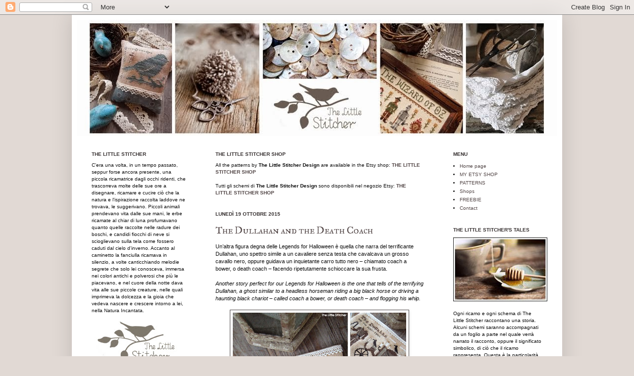

--- FILE ---
content_type: text/html; charset=UTF-8
request_url: https://thelittlestitcher.blogspot.com/2015/10/
body_size: 27502
content:
<!DOCTYPE html>
<html class='v2' dir='ltr' xmlns='http://www.w3.org/1999/xhtml' xmlns:b='http://www.google.com/2005/gml/b' xmlns:data='http://www.google.com/2005/gml/data' xmlns:expr='http://www.google.com/2005/gml/expr'>
<head>
<link href='https://www.blogger.com/static/v1/widgets/335934321-css_bundle_v2.css' rel='stylesheet' type='text/css'/>
<meta content='IE=EmulateIE7' http-equiv='X-UA-Compatible'/>
<meta content='width=1100' name='viewport'/>
<meta content='text/html; charset=UTF-8' http-equiv='Content-Type'/>
<meta content='blogger' name='generator'/>
<link href='https://thelittlestitcher.blogspot.com/favicon.ico' rel='icon' type='image/x-icon'/>
<link href='http://thelittlestitcher.blogspot.com/2015/10/' rel='canonical'/>
<link rel="alternate" type="application/atom+xml" title="The Little Stitcher - Atom" href="https://thelittlestitcher.blogspot.com/feeds/posts/default" />
<link rel="alternate" type="application/rss+xml" title="The Little Stitcher - RSS" href="https://thelittlestitcher.blogspot.com/feeds/posts/default?alt=rss" />
<link rel="service.post" type="application/atom+xml" title="The Little Stitcher - Atom" href="https://www.blogger.com/feeds/7926442155898977533/posts/default" />
<!--Can't find substitution for tag [blog.ieCssRetrofitLinks]-->
<meta content='http://thelittlestitcher.blogspot.com/2015/10/' property='og:url'/>
<meta content='The Little Stitcher' property='og:title'/>
<meta content='Designs and patterns by The Little Stitcher' property='og:description'/>
<title>The Little Stitcher: ottobre 2015</title>
<style type='text/css'>@font-face{font-family:'IM Fell Great Primer SC';font-style:normal;font-weight:400;font-display:swap;src:url(//fonts.gstatic.com/s/imfellgreatprimersc/v21/ga6daxBOxyt6sCqz3fjZCTFCTUDMHagsQKdDTIf6D33WsNFH.woff2)format('woff2');unicode-range:U+0000-00FF,U+0131,U+0152-0153,U+02BB-02BC,U+02C6,U+02DA,U+02DC,U+0304,U+0308,U+0329,U+2000-206F,U+20AC,U+2122,U+2191,U+2193,U+2212,U+2215,U+FEFF,U+FFFD;}</style>
<style id='page-skin-1' type='text/css'><!--
/*
-----------------------------------------------
Blogger Template Style
Name:     Simple
Designer: Josh Peterson
URL:      www.noaesthetic.com
----------------------------------------------- */
/* Variable definitions
====================
<Variable name="keycolor" description="Main Color" type="color" default="#E4DED6"/>
<Group description="Page Text" selector="body">
<Variable name="body.font" description="Font" type="font"
default="normal normal 12px Arial, Tahoma, Helvetica, FreeSans, sans-serif"/>
<Variable name="body.text.color" description="Text Color" type="color" default="#222222"/>
</Group>
<Group description="Backgrounds" selector=".body-fauxcolumns-outer">
<Variable name="body.background.color" description="Outer Background" type="color" default="#C6B9A9"/>
<Variable name="content.background.color" description="Main Background" type="color" default="#ffffff"/>
<Variable name="header.background.color" description="Header Background" type="color" default="transparent"/>
</Group>
<Group description="Links" selector=".main-outer">
<Variable name="link.color" description="Link Color" type="color" default="#35312D"/>
<Variable name="link.visited.color" description="Visited Color" type="color" default="#4F4943"/>
<Variable name="link.hover.color" description="Hover Color" type="color" default="#4F4943"/>
</Group>
<Group description="Blog Title" selector=".header h1">
<Variable name="header.font" description="Font" type="font"
default="normal normal 60px Arial, Tahoma, Helvetica, FreeSans, sans-serif"/>
<Variable name="header.text.color" description="Title Color" type="color" default="#35312D" />
</Group>
<Group description="Blog Description" selector=".header .description">
<Variable name="description.text.color" description="Description Color" type="color"
default="#777777" />
</Group>
<Group description="Tabs Text" selector=".tabs-inner .widget li a">
<Variable name="tabs.font" description="Font" type="font"
default="normal normal 14px Arial, Tahoma, Helvetica, FreeSans, sans-serif"/>
<Variable name="tabs.text.color" description="Text Color" type="color" default="#999999"/>
<Variable name="tabs.selected.text.color" description="Selected Color" type="color" default="#000000"/>
</Group>
<Group description="Tabs Background" selector=".tabs-outer .PageList">
<Variable name="tabs.background.color" description="Background Color" type="color" default="#f5f5f5"/>
<Variable name="tabs.selected.background.color" description="Selected Color" type="color" default="#eeeeee"/>
</Group>
<Group description="Post Title" selector="h3.post-title, .comments h4">
<Variable name="post.title.font" description="Font" type="font"
default="normal normal 22px Arial, Tahoma, Helvetica, FreeSans, sans-serif"/>
</Group>
<Group description="Date Header" selector=".date-header">
<Variable name="date.header.color" description="Text Color" type="color"
default="#0c0c0c"/>
<Variable name="date.header.background.color" description="Background Color" type="color"
default="transparent"/>
</Group>
<Group description="Post Footer" selector=".post-footer">
<Variable name="post.footer.text.color" description="Text Color" type="color" default="#666666"/>
<Variable name="post.footer.background.color" description="Background Color" type="color"
default="#f9f9f9"/>
<Variable name="post.footer.border.color" description="Shadow Color" type="color" default="#eeeeee"/>
</Group>
<Group description="Gadgets" selector="h2">
<Variable name="widget.title.font" description="Title Font" type="font"
default="normal bold 11px Arial, Tahoma, Helvetica, FreeSans, sans-serif"/>
<Variable name="widget.title.text.color" description="Title Color" type="color" default="#000000"/>
<Variable name="widget.alternate.text.color" description="Alternate Color" type="color" default="#999999"/>
</Group>
<Group description="Images" selector=".main-inner">
<Variable name="image.background.color" description="Background Color" type="color" default="#ffffff"/>
<Variable name="image.border.color" description="Border Color" type="color" default="#eeeeee"/>
<Variable name="image.text.color" description="Caption Text Color" type="color" default="#0c0c0c"/>
</Group>
<Group description="Accents" selector=".content-inner">
<Variable name="body.rule.color" description="Separator Line Color" type="color" default="#eeeeee"/>
<Variable name="tabs.border.color" description="Tabs Border Color" type="color" default="transparent"/>
</Group>
<Variable name="body.background" description="Body Background" type="background"
color="#e1d9d4" default="$(color) none repeat scroll top left"/>
<Variable name="body.background.override" description="Body Background Override" type="string" default=""/>
<Variable name="body.background.gradient.cap" description="Body Gradient Cap" type="url"
default="url(http://www.blogblog.com/1kt/simple/gradients_light.png)"/>
<Variable name="body.background.gradient.tile" description="Body Gradient Tile" type="url"
default="url(http://www.blogblog.com/1kt/simple/body_gradient_tile_light.png)"/>
<Variable name="content.background.color.selector" description="Content Background Color Selector" type="string" default=".content-inner"/>
<Variable name="content.padding" description="Content Padding" type="length" default="10px"/>
<Variable name="content.padding.horizontal" description="Content Horizontal Padding" type="length" default="10px"/>
<Variable name="content.shadow.spread" description="Content Shadow Spread" type="length" default="40px"/>
<Variable name="content.shadow.spread.webkit" description="Content Shadow Spread (WebKit)" type="length" default="5px"/>
<Variable name="content.shadow.spread.ie" description="Content Shadow Spread (IE)" type="length" default="10px"/>
<Variable name="main.border.width" description="Main Border Width" type="length" default="0"/>
<Variable name="header.background.gradient" description="Header Gradient" type="url" default="none"/>
<Variable name="header.shadow.offset.left" description="Header Shadow Offset Left" type="length" default="-1px"/>
<Variable name="header.shadow.offset.top" description="Header Shadow Offset Top" type="length" default="-1px"/>
<Variable name="header.shadow.spread" description="Header Shadow Spread" type="length" default="1px"/>
<Variable name="header.padding" description="Header Padding" type="length" default="30px"/>
<Variable name="header.border.size" description="Header Border Size" type="length" default="1px"/>
<Variable name="header.bottom.border.size" description="Header Bottom Border Size" type="length" default="1px"/>
<Variable name="header.border.horizontalsize" description="Header Horizontal Border Size" type="length" default="0"/>
<Variable name="description.text.size" description="Description Text Size" type="string" default="140%"/>
<Variable name="tabs.margin.top" description="Tabs Margin Top" type="length" default="0" />
<Variable name="tabs.margin.side" description="Tabs Side Margin" type="length" default="30px" />
<Variable name="tabs.background.gradient" description="Tabs Background Gradient" type="url"
default="url(http://www.blogblog.com/1kt/simple/gradients_light.png)"/>
<Variable name="tabs.border.width" description="Tabs Border Width" type="length" default="1px"/>
<Variable name="tabs.bevel.border.width" description="Tabs Bevel Border Width" type="length" default="1px"/>
<Variable name="date.header.padding" description="Date Header Padding" type="string" default="inherit"/>
<Variable name="date.header.letterspacing" description="Date Header Letter Spacing" type="string" default="inherit"/>
<Variable name="date.header.margin" description="Date Header Margin" type="string" default="inherit"/>
<Variable name="post.margin.bottom" description="Post Bottom Margin" type="length" default="25px"/>
<Variable name="image.border.small.size" description="Image Border Small Size" type="length" default="2px"/>
<Variable name="image.border.large.size" description="Image Border Large Size" type="length" default="5px"/>
<Variable name="page.width.selector" description="Page Width Selector" type="string" default=".region-inner"/>
<Variable name="page.width" description="Page Width" type="string" default="auto"/>
<Variable name="main.section.margin" description="Main Section Margin" type="length" default="15px"/>
<Variable name="main.padding" description="Main Padding" type="length" default="15px"/>
<Variable name="main.padding.top" description="Main Padding Top" type="length" default="30px"/>
<Variable name="main.padding.bottom" description="Main Padding Bottom" type="length" default="30px"/>
<Variable name="paging.background"
color="#ffffff"
description="Background of blog paging area" type="background"
default="transparent none no-repeat scroll top center"/>
<Variable name="footer.bevel" description="Bevel border length of footer" type="length" default="0"/>
<Variable name="mobile.background.overlay" description="Mobile Background Overlay" type="string"
default="transparent none repeat scroll top left"/>
<Variable name="mobile.background.size" description="Mobile Background Size" type="string" default="auto"/>
<Variable name="mobile.button.color" description="Mobile Button Color" type="color" default="#ffffff" />
<Variable name="startSide" description="Side where text starts in blog language" type="automatic" default="left"/>
<Variable name="endSide" description="Side where text ends in blog language" type="automatic" default="right"/>
*/
/* Content
----------------------------------------------- */
body {
font: normal normal 10px Verdana, Geneva, sans-serif;
color: #0c0c0c;
background: #e1d9d4 none no-repeat scroll center center;
padding: 0 40px 40px 40px;
}
html body .region-inner {
min-width: 0;
max-width: 100%;
width: auto;
}
a:link {
text-decoration:none;
color: #514545;
}
a:visited {
text-decoration:none;
color: #514545;
}
a:hover {
text-decoration:underline;
color: #8a8080;
}
.body-fauxcolumn-outer .fauxcolumn-inner {
background: transparent none repeat scroll top left;
_background-image: none;
}
.body-fauxcolumn-outer .cap-top {
position: absolute;
z-index: 1;
height: 400px;
width: 100%;
background: #e1d9d4 none no-repeat scroll center center;
}
.body-fauxcolumn-outer .cap-top .cap-left {
width: 100%;
background: transparent none repeat-x scroll top left;
_background-image: none;
}
.content-outer {
-moz-box-shadow: 0 0 40px rgba(0, 0, 0, .15);
-webkit-box-shadow: 0 0 5px rgba(0, 0, 0, .15);
-goog-ms-box-shadow: 0 0 10px #333333;
box-shadow: 0 0 40px rgba(0, 0, 0, .15);
margin-bottom: 1px;
}
.content-inner {
padding: 10px 10px;
}
.content-inner {
background-color: #ffffff;
}
/* Header
----------------------------------------------- */
.header-outer {
background: transparent none repeat-x scroll 0 -400px;
_background-image: none;
}
.Header h1 {
font: normal normal 60px Arial, Tahoma, Helvetica, FreeSans, sans-serif;
color: #363232;
text-shadow: -1px -1px 1px rgba(0, 0, 0, .2);
}
.Header h1 a {
color: #363232;
}
.Header .description {
font-size: 140%;
color: #6e6e6e;
}
.header-inner .Header .titlewrapper {
padding: 22px 30px;
}
.header-inner .Header .descriptionwrapper {
padding: 0 30px;
}
/* Tabs
----------------------------------------------- */
.tabs-inner .section:first-child {
border-top: 1px solid transparent;
}
.tabs-inner .section:first-child ul {
margin-top: -1px;
border-top: 1px solid transparent;
border-left: 0 solid transparent;
border-right: 0 solid transparent;
}
.tabs-inner .widget ul {
background: transparent url(//www.blogblog.com/1kt/simple/gradients_light.png) repeat-x scroll 0 -800px;
_background-image: none;
border-bottom: 1px solid transparent;
margin-top: 0;
margin-left: -30px;
margin-right: -30px;
}
.tabs-inner .widget li a {
display: inline-block;
padding: .6em 1em;
font: normal bold 10px Verdana, Geneva, sans-serif;
color: #363434;
border-left: 1px solid #ffffff;
border-right: 1px solid transparent;
}
.tabs-inner .widget li:first-child a {
border-left: none;
}
.tabs-inner .widget li.selected a, .tabs-inner .widget li a:hover {
color: #383433;
background-color: transparent;
text-decoration: none;
}
/* Columns
----------------------------------------------- */
.main-outer {
border-top: 0 solid transparent;
}
.fauxcolumn-left-outer .fauxcolumn-inner {
border-right: 1px solid transparent;
}
.fauxcolumn-right-outer .fauxcolumn-inner {
border-left: 1px solid transparent;
}
/* Headings
----------------------------------------------- */
h2 {
margin: 0 0 1em 0;
font: normal bold 10px Verdana, Geneva, sans-serif;
color: #363030;
text-transform: uppercase;
}
/* Widgets
----------------------------------------------- */
.widget .zippy {
color: #939393;
text-shadow: 2px 2px 1px rgba(0, 0, 0, .1);
}
.widget .popular-posts ul {
list-style: none;
}
/* Posts
----------------------------------------------- */
.date-header span {
background-color: transparent;
color: #363030;
padding: inherit;
letter-spacing: inherit;
margin: inherit;
}
.main-inner {
padding-top: 30px;
padding-bottom: 30px;
}
.main-inner .column-center-inner {
padding: 0 15px;
}
.main-inner .column-center-inner .section {
margin: 0 15px;
}
.post {
margin: 0 0 25px 0;
}
h3.post-title, .comments h4 {
font: normal normal 20px IM Fell Great Primer SC;
margin: .75em 0 0;
}
.post-body {
font-size: 110%;
line-height: 1.4;
position: relative;
}
.post-body img, .post-body .tr-caption-container, .Profile img, .Image img,
.BlogList .item-thumbnail img {
padding: 2px;
background: #ffffff;
border: 1px solid #514b4b;
-moz-box-shadow: 1px 1px 5px rgba(0, 0, 0, .1);
-webkit-box-shadow: 1px 1px 5px rgba(0, 0, 0, .1);
box-shadow: 1px 1px 5px rgba(0, 0, 0, .1);
}
.post-body img, .post-body .tr-caption-container {
padding: 5px;
}
.post-body .tr-caption-container {
color: #35312d;
}
.post-body .tr-caption-container img {
padding: 0;
background: transparent;
border: none;
-moz-box-shadow: 0 0 0 rgba(0, 0, 0, .1);
-webkit-box-shadow: 0 0 0 rgba(0, 0, 0, .1);
box-shadow: 0 0 0 rgba(0, 0, 0, .1);
}
.post-header {
margin: 0 0 1.5em;
line-height: 1.6;
font-size: 90%;
}
.post-footer {
margin: 20px -2px 0;
padding: 5px 10px;
color: #363535;
background-color: #ffffff;
border-bottom: 1px solid #514545;
line-height: 1.6;
font-size: 90%;
}
#comments .comment-author {
padding-top: 1.5em;
border-top: 1px solid transparent;
background-position: 0 1.5em;
}
#comments .comment-author:first-child {
padding-top: 0;
border-top: none;
}
.avatar-image-container {
margin: .2em 0 0;
}
#comments .avatar-image-container img {
border: 1px solid #514b4b;
}
/* Accents
---------------------------------------------- */
.section-columns td.columns-cell {
border-left: 1px solid transparent;
}
.blog-pager {
background: transparent none no-repeat scroll top center;
}
.blog-pager-older-link, .home-link,
.blog-pager-newer-link {
background-color: #ffffff;
padding: 5px;
}
.footer-outer {
border-top: 0 dashed #bbbbbb;
}
/* Mobile
----------------------------------------------- */
body.mobile  {
background-size: auto;
}
.mobile .body-fauxcolumn-outer {
background: transparent none repeat scroll top left;
}
.mobile .body-fauxcolumn-outer .cap-top {
background-size: 100% auto;
}
.mobile .content-outer {
-webkit-box-shadow: 0 0 3px rgba(0, 0, 0, .15);
box-shadow: 0 0 3px rgba(0, 0, 0, .15);
padding: 0 40px;
}
body.mobile .AdSense {
margin: 0 -40px;
}
.mobile .tabs-inner .widget ul {
margin-left: 0;
margin-right: 0;
}
.mobile .post {
margin: 0;
}
.mobile .main-inner .column-center-inner .section {
margin: 0;
}
.mobile .date-header span {
padding: 0.1em 10px;
margin: 0 -10px;
}
.mobile h3.post-title {
margin: 0;
}
.mobile .blog-pager {
background: transparent none no-repeat scroll top center;
}
.mobile .footer-outer {
border-top: none;
}
.mobile .main-inner, .mobile .footer-inner {
background-color: #ffffff;
}
.mobile-index-contents {
color: #0c0c0c;
}
.mobile-link-button {
background-color: #514545;
}
.mobile-link-button a:link, .mobile-link-button a:visited {
color: #ffffff;
}
.mobile .tabs-inner .section:first-child {
border-top: none;
}
.mobile .tabs-inner .PageList .widget-content {
background-color: transparent;
color: #383433;
border-top: 1px solid transparent;
border-bottom: 1px solid transparent;
}
.mobile .tabs-inner .PageList .widget-content .pagelist-arrow {
border-left: 1px solid transparent;
}

--></style>
<style id='template-skin-1' type='text/css'><!--
body {
min-width: 990px;
}
.content-outer, .content-fauxcolumn-outer, .region-inner {
min-width: 990px;
max-width: 990px;
_width: 990px;
}
.main-inner .columns {
padding-left: 250px;
padding-right: 240px;
}
.main-inner .fauxcolumn-center-outer {
left: 250px;
right: 240px;
/* IE6 does not respect left and right together */
_width: expression(this.parentNode.offsetWidth -
parseInt("250px") -
parseInt("240px") + 'px');
}
.main-inner .fauxcolumn-left-outer {
width: 250px;
}
.main-inner .fauxcolumn-right-outer {
width: 240px;
}
.main-inner .column-left-outer {
width: 250px;
right: 100%;
margin-left: -250px;
}
.main-inner .column-right-outer {
width: 240px;
margin-right: -240px;
}
#layout {
min-width: 0;
}
#layout .content-outer {
min-width: 0;
width: 800px;
}
#layout .region-inner {
min-width: 0;
width: auto;
}
--></style>
<link href='https://www.blogger.com/dyn-css/authorization.css?targetBlogID=7926442155898977533&amp;zx=9660e6a9-4997-4c92-9436-25e267d6a4f8' media='none' onload='if(media!=&#39;all&#39;)media=&#39;all&#39;' rel='stylesheet'/><noscript><link href='https://www.blogger.com/dyn-css/authorization.css?targetBlogID=7926442155898977533&amp;zx=9660e6a9-4997-4c92-9436-25e267d6a4f8' rel='stylesheet'/></noscript>
<meta name='google-adsense-platform-account' content='ca-host-pub-1556223355139109'/>
<meta name='google-adsense-platform-domain' content='blogspot.com'/>

</head>
<body class='loading'>
<div class='navbar section' id='navbar'><div class='widget Navbar' data-version='1' id='Navbar1'><script type="text/javascript">
    function setAttributeOnload(object, attribute, val) {
      if(window.addEventListener) {
        window.addEventListener('load',
          function(){ object[attribute] = val; }, false);
      } else {
        window.attachEvent('onload', function(){ object[attribute] = val; });
      }
    }
  </script>
<div id="navbar-iframe-container"></div>
<script type="text/javascript" src="https://apis.google.com/js/platform.js"></script>
<script type="text/javascript">
      gapi.load("gapi.iframes:gapi.iframes.style.bubble", function() {
        if (gapi.iframes && gapi.iframes.getContext) {
          gapi.iframes.getContext().openChild({
              url: 'https://www.blogger.com/navbar/7926442155898977533?origin\x3dhttps://thelittlestitcher.blogspot.com',
              where: document.getElementById("navbar-iframe-container"),
              id: "navbar-iframe"
          });
        }
      });
    </script><script type="text/javascript">
(function() {
var script = document.createElement('script');
script.type = 'text/javascript';
script.src = '//pagead2.googlesyndication.com/pagead/js/google_top_exp.js';
var head = document.getElementsByTagName('head')[0];
if (head) {
head.appendChild(script);
}})();
</script>
</div></div>
<div class='body-fauxcolumns'>
<div class='fauxcolumn-outer body-fauxcolumn-outer'>
<div class='cap-top'>
<div class='cap-left'></div>
<div class='cap-right'></div>
</div>
<div class='fauxborder-left'>
<div class='fauxborder-right'></div>
<div class='fauxcolumn-inner'>
</div>
</div>
<div class='cap-bottom'>
<div class='cap-left'></div>
<div class='cap-right'></div>
</div>
</div>
</div>
<div class='content'>
<div class='content-fauxcolumns'>
<div class='fauxcolumn-outer content-fauxcolumn-outer'>
<div class='cap-top'>
<div class='cap-left'></div>
<div class='cap-right'></div>
</div>
<div class='fauxborder-left'>
<div class='fauxborder-right'></div>
<div class='fauxcolumn-inner'>
</div>
</div>
<div class='cap-bottom'>
<div class='cap-left'></div>
<div class='cap-right'></div>
</div>
</div>
</div>
<div class='content-outer'>
<div class='content-cap-top cap-top'>
<div class='cap-left'></div>
<div class='cap-right'></div>
</div>
<div class='fauxborder-left content-fauxborder-left'>
<div class='fauxborder-right content-fauxborder-right'></div>
<div class='content-inner'>
<header>
<div class='header-outer'>
<div class='header-cap-top cap-top'>
<div class='cap-left'></div>
<div class='cap-right'></div>
</div>
<div class='fauxborder-left header-fauxborder-left'>
<div class='fauxborder-right header-fauxborder-right'></div>
<div class='region-inner header-inner'>
<div class='header section' id='header'><div class='widget Header' data-version='1' id='Header1'>
<div id='header-inner'>
<a href='https://thelittlestitcher.blogspot.com/' style='display: block'>
<img alt='The Little Stitcher' height='235px; ' id='Header1_headerimg' src='https://blogger.googleusercontent.com/img/b/R29vZ2xl/AVvXsEjPT4Bm0OLYhZtwp9EG1HvJRS08D6B1s7w7ldmIWYg73jtnCy0m3gJ5mL-jP0hzs0Kc5lmyeyVC_j2OcjA2_kHgUwZLWCC1amc7nvGE7YjV0S6dCvXdrLRA9n8sXKrwVHyx30zMLTps15k/s1600/bellostitch4__.jpg' style='display: block' width='970px; '/>
</a>
</div>
</div></div>
</div>
</div>
<div class='header-cap-bottom cap-bottom'>
<div class='cap-left'></div>
<div class='cap-right'></div>
</div>
</div>
</header>
<div class='tabs-outer'>
<div class='tabs-cap-top cap-top'>
<div class='cap-left'></div>
<div class='cap-right'></div>
</div>
<div class='fauxborder-left tabs-fauxborder-left'>
<div class='fauxborder-right tabs-fauxborder-right'></div>
<div class='region-inner tabs-inner'>
<div class='tabs no-items section' id='crosscol'></div>
<div class='tabs no-items section' id='crosscol-overflow'></div>
</div>
</div>
<div class='tabs-cap-bottom cap-bottom'>
<div class='cap-left'></div>
<div class='cap-right'></div>
</div>
</div>
<div class='main-outer'>
<div class='main-cap-top cap-top'>
<div class='cap-left'></div>
<div class='cap-right'></div>
</div>
<div class='fauxborder-left main-fauxborder-left'>
<div class='fauxborder-right main-fauxborder-right'></div>
<div class='region-inner main-inner'>
<div class='columns fauxcolumns'>
<div class='fauxcolumn-outer fauxcolumn-center-outer'>
<div class='cap-top'>
<div class='cap-left'></div>
<div class='cap-right'></div>
</div>
<div class='fauxborder-left'>
<div class='fauxborder-right'></div>
<div class='fauxcolumn-inner'>
</div>
</div>
<div class='cap-bottom'>
<div class='cap-left'></div>
<div class='cap-right'></div>
</div>
</div>
<div class='fauxcolumn-outer fauxcolumn-left-outer'>
<div class='cap-top'>
<div class='cap-left'></div>
<div class='cap-right'></div>
</div>
<div class='fauxborder-left'>
<div class='fauxborder-right'></div>
<div class='fauxcolumn-inner'>
</div>
</div>
<div class='cap-bottom'>
<div class='cap-left'></div>
<div class='cap-right'></div>
</div>
</div>
<div class='fauxcolumn-outer fauxcolumn-right-outer'>
<div class='cap-top'>
<div class='cap-left'></div>
<div class='cap-right'></div>
</div>
<div class='fauxborder-left'>
<div class='fauxborder-right'></div>
<div class='fauxcolumn-inner'>
</div>
</div>
<div class='cap-bottom'>
<div class='cap-left'></div>
<div class='cap-right'></div>
</div>
</div>
<!-- corrects IE6 width calculation -->
<div class='columns-inner'>
<div class='column-center-outer'>
<div class='column-center-inner'>
<div class='main section' id='main'><div class='widget HTML' data-version='1' id='HTML5'>
<h2 class='title'>THE LITTLE STITCHER SHOP</h2>
<div class='widget-content'>
All the patterns by <b>The Little Stitcher Design</b> are available in the Etsy shop: <b><a href="https://www.etsy.com/shop/LittleStitcherShop">THE LITTLE STITCHER SHOP</a></b><br /><br />

Tutti gli schemi di <b>The Little Stitcher Design</b> sono disponibili nel negozio Etsy: <b><a href="https://www.etsy.com/shop/LittleStitcherShop">THE LITTLE STITCHER SHOP</a></b>
</div>
<div class='clear'></div>
</div><div class='widget Blog' data-version='1' id='Blog1'>
<div class='blog-posts hfeed'>

          <div class="date-outer">
        
<h2 class='date-header'><span>lunedì 19 ottobre 2015</span></h2>

          <div class="date-posts">
        
<div class='post-outer'>
<div class='post hentry'>
<a name='3040981662143921804'></a>
<h3 class='post-title entry-title'>
<a href='https://thelittlestitcher.blogspot.com/2015/10/the-dullahan-and-death-coach.html'>The Dullahan and the Death Coach</a>
</h3>
<div class='post-header'>
<div class='post-header-line-1'></div>
</div>
<div class='post-body entry-content' id='post-body-3040981662143921804'>
Un&#8217;altra figura degna delle Legends for Halloween è quella che narra del terrificante Dullahan, uno spettro simile a un cavaliere senza testa che cavalcava un grosso cavallo nero, oppure guidava un inquietante carro tutto nero &#8211; chiamato coach a bower, o death coach &#8211; facendo ripetutamente schioccare la sua frusta.<br />
<br />
<em>Another story perfect for our Legends for Halloween is the one that tells of the terrifying Dullahan, a ghost&nbsp;similar to a headless horseman riding a big black horse or driving a haunting black chariot &#8211;  called coach a bower, or death coach &#8211; and flogging his whip.</em><br />
<br />
<div style="text-align: center;">
<img src="https://lh3.googleusercontent.com/blogger_img_proxy/AEn0k_u26qpMzNahh1Y_rvxWXOnenMzWDvLfmV85LtmqEn-fAf6UTu1ZHsqr0bkfkVpcPzc-Fuqo3oo1QROgrr9qQbaW3dBStVXwv0S9nRIYRZJnIuLpw0qM5NmXHZacow=s0-d"></div>
<br />
La leggenda di origine irlandese ha alcune varianti europee, poi giunte anche in America, e molto probabilmente ha ispirato la leggendaria figura del Cavaliere Senza Testa della Leggenda di Sleepy Hollow.<br />
La comparsa del Dullahan era sempre molto temuta, perché egli compariva per portare un&#8217;anima nell&#8217;Altromondo, pertanto era legato alla morte ma anche alla rigenerazione e alla rinascita. A differenza della Banshee, che si lamentava e gridava, ma la cui presenza era più discreta, il Dullahan irrompeva col suo carro facendo un gran fracasso, e correva più volte intorno alla casa prescelta.<br />
<br />
<em>The Irish legend has some European variants and arrived in America, and probably inspired the legendary Headless Horseman of the Legend of Sleepy Hollow.</em><br />
<em>The appearance of Dullahan was always feared, because he appeared to bring a soul in the Otherworld, therefore it was associated with death but also with regeneration and rebirth. Unlike Banshee, who complained and cried, but whose presence was more discreet, the Dullahan burst with his chariot making a great noise, and ran around the chosen house several times.</em><br />
<br />
<div style="text-align: center;">
<img src="https://lh3.googleusercontent.com/blogger_img_proxy/AEn0k_v9rF0s2TLtrEzXXaR0HFlq0v3ogi_wuF263fZJkrMNrjC33J_Ae146czVh2mYLDQaAsF0IPeor7MGLadKyQzcKkoQBzQVM4CRVCoJBgeDwfroPGfYRPZzrSzLSVW0=s0-d"></div>
<br />
Questa è l&#8217;ultima delle Legends for Halloween per quest&#8217;anno, e sperando che vi piaccia il disegno che ne ho tratto, vi auguro una felicissima festa di Halloween!<br />
<em>This is the last Legend for Halloween for this year, and I hope you like the pattern inspired by it. So I wish you a funny and happy Halloween party!</em><br />
<br />
<div style="text-align: center;">
***</div>
<br />
<div style="text-align: center;">
<strong>Trovate tutti i nuovi schemi delle Legends for Halloween nel mio <a href="https://www.etsy.com/shop/LittleStitcherShop">Negozio Etsy</a></strong></div>
<div style="text-align: center;">
<strong>Se preferite potete ordinarli scrivendomi una mail: <a href="mailto:order.thelittlestitcher@gmail.com">order.thelittlestitcher@gmail.com</a></strong></div>
<div style="text-align: center;">
<strong></strong><br /></div>
<div style="text-align: center;">
<strong><em>You can find all the new releases of my Legends for Halloween series in my <a href="https://www.etsy.com/shop/LittleStitcherShop">Etsy Shop</a></em></strong></div>
<div style="text-align: center;">
<strong><em>If you prefer you can order them writing me and email: <a href="mailto:order.thelittlestitcher@gmail.com">order.thelittlestitcher@gmail.com</a></em></strong>

</div>
<div style='clear: both;'></div>
</div>
<div class='post-footer'>
<div class='post-footer-line post-footer-line-1'><span class='post-author vcard'>
Ricamato da
<span class='fn'>Laura Violet</span>
</span>
<span class='post-timestamp'>
alle
<a class='timestamp-link' href='https://thelittlestitcher.blogspot.com/2015/10/the-dullahan-and-death-coach.html' rel='bookmark' title='permanent link'><abbr class='published' title='2015-10-19T00:31:00+02:00'>00:31</abbr></a>
</span>
<span class='post-comment-link'>
<a class='comment-link' href='https://www.blogger.com/comment/fullpage/post/7926442155898977533/3040981662143921804' onclick='javascript:window.open(this.href, "bloggerPopup", "toolbar=0,location=0,statusbar=1,menubar=0,scrollbars=yes,width=640,height=500"); return false;'>0
commenti</a>
</span>
<span class='post-icons'>
<span class='item-action'>
<a href='https://www.blogger.com/email-post/7926442155898977533/3040981662143921804' title='Post per email'>
<img alt="" class="icon-action" height="13" src="//img1.blogblog.com/img/icon18_email.gif" width="18">
</a>
</span>
<span class='item-control blog-admin pid-1548890068'>
<a href='https://www.blogger.com/post-edit.g?blogID=7926442155898977533&postID=3040981662143921804&from=pencil' title='Modifica post'>
<img alt='' class='icon-action' height='18' src='https://resources.blogblog.com/img/icon18_edit_allbkg.gif' width='18'/>
</a>
</span>
</span>
<div class='post-share-buttons goog-inline-block'>
<a class='goog-inline-block share-button sb-email' href='https://www.blogger.com/share-post.g?blogID=7926442155898977533&postID=3040981662143921804&target=email' target='_blank' title='Invia tramite email'><span class='share-button-link-text'>Invia tramite email</span></a><a class='goog-inline-block share-button sb-blog' href='https://www.blogger.com/share-post.g?blogID=7926442155898977533&postID=3040981662143921804&target=blog' onclick='window.open(this.href, "_blank", "height=270,width=475"); return false;' target='_blank' title='Postalo sul blog'><span class='share-button-link-text'>Postalo sul blog</span></a><a class='goog-inline-block share-button sb-twitter' href='https://www.blogger.com/share-post.g?blogID=7926442155898977533&postID=3040981662143921804&target=twitter' target='_blank' title='Condividi su X'><span class='share-button-link-text'>Condividi su X</span></a><a class='goog-inline-block share-button sb-facebook' href='https://www.blogger.com/share-post.g?blogID=7926442155898977533&postID=3040981662143921804&target=facebook' onclick='window.open(this.href, "_blank", "height=430,width=640"); return false;' target='_blank' title='Condividi su Facebook'><span class='share-button-link-text'>Condividi su Facebook</span></a><a class='goog-inline-block share-button sb-pinterest' href='https://www.blogger.com/share-post.g?blogID=7926442155898977533&postID=3040981662143921804&target=pinterest' target='_blank' title='Condividi su Pinterest'><span class='share-button-link-text'>Condividi su Pinterest</span></a>
</div>
</div>
<div class='post-footer-line post-footer-line-2'><span class='post-labels'>
Etichette:
<a href='https://thelittlestitcher.blogspot.com/search/label/Halloween' rel='tag'>Halloween</a>,
<a href='https://thelittlestitcher.blogspot.com/search/label/Legends%20for%20Halloween' rel='tag'>Legends for Halloween</a>
</span>
</div>
<div class='post-footer-line post-footer-line-3'><span class='post-location'>
</span>
</div>
</div>
</div>
</div>

          </div></div>
        

          <div class="date-outer">
        
<h2 class='date-header'><span>sabato 17 ottobre 2015</span></h2>

          <div class="date-posts">
        
<div class='post-outer'>
<div class='post hentry'>
<a name='834075103849411009'></a>
<h3 class='post-title entry-title'>
<a href='https://thelittlestitcher.blogspot.com/2015/10/the-moon-phases.html'>The Moon Phases</a>
</h3>
<div class='post-header'>
<div class='post-header-line-1'></div>
</div>
<div class='post-body entry-content' id='post-body-834075103849411009'>
Care Ricamine, vi scrivo per annunciare che il Mistery SAL è ufficialmente concluso, e che lo schema che ne aveva fatto parte, e che le partecipanti del SAL avevano cominciato a ricamare a Giugno, è ora disponibile come schema indipendente, con la sua copertina definitiva e le due varianti incluse. <br />
<br />
<em>Dear Stitchers, I'm writing you to announce that the Mystery SAL is officially concluded, and that the pattern that the SAL stitchers began to stitch on June is now available as a normal pattern and it includes the two version of the pattern with the definitive cover.</em><br />
<br />
<div style="text-align: center;">
<img src="https://lh3.googleusercontent.com/blogger_img_proxy/AEn0k_uT43D3sKiDKNeXtdzoiRslA75R-fAe0DXGMCVaDhM8uojNtLiu_N5_0_otNp_VsCidNDEbr73biCniCH6Bo_ehxQVxrBiMA5sqzeD9SRt6yUITWhZgT1ogOTJcNcE0=s0-d"></div>
<br />
Spero che vi piaccia e che coloro che hanno partecipato al SAL si siano divertite a ricamarlo.<br />
<em>I hope you like it and that the SAL stitchers have fun stitching it.</em><br />
<br />
<div style="text-align: center;">
<img src="https://lh3.googleusercontent.com/blogger_img_proxy/AEn0k_u4OTKAZ6JycqkBbK63YpRL2KEmFwAk99kawM7CKzVR3HiyNi8ZPJfk0_pA0pi4v2QS2Ed6hEGy0OAYIGnCYE9G4kOHIBIshKzIZ-HltqL827T53RhZC1nLU_99=s0-d"></div>
<br />
Per le partecipanti del SAL: ora potete scaricare lo schema definitivo all'ULTIMO link (Step Four) che avete ricevuto con le istruzioni del SAL, lo troverete pronto per voi!<br />
<br />
<em>For the SAL stitchers: now you can download the definitive pattern at the LAST (Step Four) link you received with the SAL instructions, it's there for you all!</em><br />
<br />
<div style="text-align: center;">
<img src="https://lh3.googleusercontent.com/blogger_img_proxy/AEn0k_utYffi4STfC0SwctIjEnKrdnaSXEHsdRFiMFPL4aQMYXWnRw4HyDUwPifEI97i3QJq04DQcr354d0wRCXWEwuBDCjrO4OTJPA6HWKfASTR-mqNQPaCjygH0Vs=s0-d"></div>
<br />
<div style="text-align: center;">
<strong>Se non avete partecipato al SAL e volete lo schema, lo potete trovare qui: <a href="https://www.etsy.com/shop/LittleStitcherShop">Etsy Shop</a></strong></div>
<div style="text-align: center;">
<strong><em>If you did not join the SAL and you want to stitch this pattern, you can find it here: </em><a href="https://www.etsy.com/shop/LittleStitcherShop"><em>Etsy Shop</em></a></strong></div>
<div style='clear: both;'></div>
</div>
<div class='post-footer'>
<div class='post-footer-line post-footer-line-1'><span class='post-author vcard'>
Ricamato da
<span class='fn'>Laura Violet</span>
</span>
<span class='post-timestamp'>
alle
<a class='timestamp-link' href='https://thelittlestitcher.blogspot.com/2015/10/the-moon-phases.html' rel='bookmark' title='permanent link'><abbr class='published' title='2015-10-17T01:55:00+02:00'>01:55</abbr></a>
</span>
<span class='post-comment-link'>
<a class='comment-link' href='https://www.blogger.com/comment/fullpage/post/7926442155898977533/834075103849411009' onclick='javascript:window.open(this.href, "bloggerPopup", "toolbar=0,location=0,statusbar=1,menubar=0,scrollbars=yes,width=640,height=500"); return false;'>2
commenti</a>
</span>
<span class='post-icons'>
<span class='item-action'>
<a href='https://www.blogger.com/email-post/7926442155898977533/834075103849411009' title='Post per email'>
<img alt="" class="icon-action" height="13" src="//img1.blogblog.com/img/icon18_email.gif" width="18">
</a>
</span>
<span class='item-control blog-admin pid-1548890068'>
<a href='https://www.blogger.com/post-edit.g?blogID=7926442155898977533&postID=834075103849411009&from=pencil' title='Modifica post'>
<img alt='' class='icon-action' height='18' src='https://resources.blogblog.com/img/icon18_edit_allbkg.gif' width='18'/>
</a>
</span>
</span>
<div class='post-share-buttons goog-inline-block'>
<a class='goog-inline-block share-button sb-email' href='https://www.blogger.com/share-post.g?blogID=7926442155898977533&postID=834075103849411009&target=email' target='_blank' title='Invia tramite email'><span class='share-button-link-text'>Invia tramite email</span></a><a class='goog-inline-block share-button sb-blog' href='https://www.blogger.com/share-post.g?blogID=7926442155898977533&postID=834075103849411009&target=blog' onclick='window.open(this.href, "_blank", "height=270,width=475"); return false;' target='_blank' title='Postalo sul blog'><span class='share-button-link-text'>Postalo sul blog</span></a><a class='goog-inline-block share-button sb-twitter' href='https://www.blogger.com/share-post.g?blogID=7926442155898977533&postID=834075103849411009&target=twitter' target='_blank' title='Condividi su X'><span class='share-button-link-text'>Condividi su X</span></a><a class='goog-inline-block share-button sb-facebook' href='https://www.blogger.com/share-post.g?blogID=7926442155898977533&postID=834075103849411009&target=facebook' onclick='window.open(this.href, "_blank", "height=430,width=640"); return false;' target='_blank' title='Condividi su Facebook'><span class='share-button-link-text'>Condividi su Facebook</span></a><a class='goog-inline-block share-button sb-pinterest' href='https://www.blogger.com/share-post.g?blogID=7926442155898977533&postID=834075103849411009&target=pinterest' target='_blank' title='Condividi su Pinterest'><span class='share-button-link-text'>Condividi su Pinterest</span></a>
</div>
</div>
<div class='post-footer-line post-footer-line-2'><span class='post-labels'>
Etichette:
<a href='https://thelittlestitcher.blogspot.com/search/label/Moon%20Legends' rel='tag'>Moon Legends</a>
</span>
</div>
<div class='post-footer-line post-footer-line-3'><span class='post-location'>
</span>
</div>
</div>
</div>
</div>

          </div></div>
        

          <div class="date-outer">
        
<h2 class='date-header'><span>domenica 11 ottobre 2015</span></h2>

          <div class="date-posts">
        
<div class='post-outer'>
<div class='post hentry'>
<a name='8677497968323797121'></a>
<h3 class='post-title entry-title'>
<a href='https://thelittlestitcher.blogspot.com/2015/10/the-banshees-cry-and-buried-moon.html'>The Banshee's Cry and The Buried Moon</a>
</h3>
<div class='post-header'>
<div class='post-header-line-1'></div>
</div>
<div class='post-body entry-content' id='post-body-8677497968323797121'>
La notte è buia e quieta, le nebbie salgono dai torrenti e le foglie secche cadono dai rami degli alberi. D&#8217;un tratto un grido squarcia il silenzio&#8230; è lo spirito della Banshee, che annuncia una morte imminente. <br />
Piange e urla, la donna ultraterrena&#8230; le sue vesti bianche fluttuano nell&#8217;aria fredda, i suoi capelli ondeggiano, e lei si aggira vicino alla casa in cui presto la morte farà la sua visita.<br />
<br />
<em>The night is dark and quiet, the mists rising from the torrents and the leaves fall from the tree branches. Suddenly a scream breaks the silence&#8230; it is the spirit of the Banshee, announcing an imminent death.</em><br />
<em>The otherworldly woman cries and screams&#8230; her white robes float in the cold air, her hair wave, and she wanders near the house where the death will early make her visit.</em><br />
<br />
<div style="text-align: center;">
<img src="https://lh3.googleusercontent.com/blogger_img_proxy/AEn0k_shklw0Dq0u4jzXcl3R3WWrDJoUiOfiRWd9ZC7SB1fxUNCjjGov11GOQgs4T4-xhUtlHnxfWZF2GjqOl_bNFBZf1gmk9umCog32UhPT7IgFuT2Us7mS80M8rcO4E51WnQ=s0-d"></div>
<br />
La Banshee fa parte della tradizione irlandese, ed è legata alla morte. Tuttavia non ne è la causa, non porta alcun dolore, ma annuncia solamente il passaggio, che avverrebbe comunque per il volere della natura.<br />
Era molto amata dagli irlandesi, che le si rivolgevano con affetto, e la sua funzione, oltre che annunciare la morte, è anche quella di proteggere le famiglie poste sotto la sua tutela.<br />
<br />
<em>The Banshee is part of the Irish tradition and is associated with death. However she is not its cause, she brings no pain, but she only announces the passage, that would have happened in any case, for the will of nature.</em><br />
<em>She was much loved by the Irish people, and her function, as well as announce the death, was also to protect the family under her protection.</em>
<br />
<br />
<div style="text-align: center;">
<img src="https://lh3.googleusercontent.com/blogger_img_proxy/AEn0k_uEdP6np5VqRXAB1hDaTozn7r6VSr5nn26qcFF4BUoeglMYojwzrrTlwkh4FQwk1BvDzjFz5kxl5P6d4F3T4uqKVS9OwK8SDvFOPwegHN6E1aBVpkQsAtdit0lp1mLeQfKn=s0-d"></div>
<br />
Amo moltissimo la sua leggenda, e ho deciso di dedicare a lei questo primo disegno della serie di Halloween 2015.<br />
<em>I really love her legend, and I decided to dedicate to her this first design of the Halloween 2015 series.</em><br />
<br />
<div style="text-align: center;">
<img src="https://lh3.googleusercontent.com/blogger_img_proxy/AEn0k_v51Ob4w6W2U9sH1i6fX8ZtSTC4XGMoDux3090248I2SGg7cRif6Q6Jn7VGX9Z8DAK5baB2CP_bQvI8L0KgLfn2NeBITZzXTBF1dntZgv-Pa0XSizEdIWQZyVX9tMYUpdU=s0-d"></div>
<br />
Ma un&#8217;altra storia ci accompagna in questo nuovo Giro di Ruota.<br />
Un tempo lontano, i viandanti si affidavano solo alla luce della luna per tornare nottetempo alle proprie case, che permetteva loro di evitare di cadere nei fanghi delle paludi e riconoscere il sentiero sicuro.<br />
Una leggenda inglese racconta che un giorno la Luna, discesa sulla terra in forma di lucente Fanciulla avvolta in un mantello scuro per celare la sua luce, venne catturata dagli spiriti e dalle creature delle paludi, e venne sepolta nel fango, sotto un grande albero.<br />
La sua luce non brillava più. La luna in cielo non c&#8217;era più&#8230;<br />
<br />
<em>But another story accompanies us on this new Spin of the Wheel.</em><br />
<em>A long time ago when the travelers returned to their homes by night, they were guided only by the light of the moon, that allowed them to avoid falling into the sludge of the marshes and recognize the safe path.</em><br />
<em>An English legend says that there was a day that the moon, which had descended to earth in the form of a shiny Maiden wrapped in a dark cloak to hide her light, was captured by the spirits and creatures from the swamp, and was buried in the mud, under a big tree.</em><br />
<em>Her light did not shine anymore. The moon in the night sky was gone&#8230;</em><br />
<br />
<div style="text-align: center;">
<img src="https://lh3.googleusercontent.com/blogger_img_proxy/AEn0k_uDK37J8e4WHOKJhu2zsnkO2KRbyYugWferJGmfY93SNwD8tNDtBua7URtwbVTqQWDDr_CCughhPXR90hQeDXtCyKrG1S4L4H0m8svxBUzT4NHRLry7jIeZlo3SXe1f=s0-d"></div>
<br />
Gli uomini interrogarono una vecchia sapiente, che rivelò di vedere, nella sua visione, un luogo tetro segnato con una croce e una candela. Lì avrebbero trovato la Luna.<br />
La croce era in realtà un grande albero a forma di croce, mentre la candela era un fuoco fatuo posto a guardia della Luna Sepolta.<br />
Le genti aiutarono la splendente Fanciulla ad emergere dal fango, e da allora, nel cielo, la Luna tornò a brillare per tutti noi.<br />
<br />
<em>The men questioned a wise old woman, who reveals to see in her vision a gloomy place marked with a cross and a candle. There lay the Moon.</em><br />
<em>The cross was in reality a large tree in the shape of a cross, while the candle was a wisp placed to watch the Buried Moon.</em><br />
<em>The folks helped the shining Maiden to emerge from the mud, and then, in the sky, the moon returned to shine for all of us.</em><br />
<br />
<div style="text-align: center;">
<img src="https://lh3.googleusercontent.com/blogger_img_proxy/AEn0k_t2iPnIHyWgYI4xMPk9vDx8jqKlp_ULN9AmE0MipIFv53Ls6-P10YxFplAEiw1SClJpQ4Ug-0D8T73QRy5EiHsgA0SVNHiA-OyHBXqhPjeo80rTOY0YnBfuQmZiFNR84tU=s0-d"></div>
<br />
La leggenda completa, trascritta nel XIX secolo, potete trovarla a questo link, e vi consiglio davvero di leggerla, perché è splendida: <a href="http://www.sacred-texts.com/neu/eng/meft/meft24.htm">http://www.sacred-texts.com/neu/eng/meft/meft24.htm</a> <br />
Stiamo lavorando alla traduzione italiana, che spero sarà pronta intorno ad Halloween.<br />
<br />
<em>The complete legend, that was written down in the XIX century, is available at this link, and I really recommend you to read it because it is very&nbsp;beautiful: <a href="http://www.sacred-texts.com/neu/eng/meft/meft24.htm">http://www.sacred-texts.com/neu/eng/meft/meft24.htm</a></em><br />
<br />
<div style="text-align: center;">
<img src="https://lh3.googleusercontent.com/blogger_img_proxy/AEn0k_twxcuNiaD6h3255svnODikqUrsK3_mhatafspnmPDDvVVX9Dm0n2eiWb2T4f32Vu9chQx2gJ-kaekBr42GA4LbM8zoRZKkzkIAz52R1y8XCeIbACPKGyohrVgFqW1toA=s0-d"></div>
<br />
Questo schema che vi propongo è dedicato a questa storia bellissima, che mi commuove molto, e anche se è piccino lo adoro tantissimo.
Spero che vi piaccia e vi do appuntamento alla prossima settimana, con il termine del Mistery SAL e la pubblicazione dello schema Moon Phases in versione definitiva&#8230; che sarà accompagnato, o seguito, dal terzo schema di Halloween 2015.<br />
<strong>Tutti questi schemi fanno parte della mia nuova collezione  LEGENDS FOR HALLOWEEN</strong>.<br />
A presto!!<br />
<br />
<em>This pattern is dedicated to this beautiful story, which touches me deeply, and although it is very tiny I love it so much. I hope you will love it. I will write you again next week, and I will announce the end of the Mystery SAL and the publication of the final version of the Moon Phases pattern. It will be accompanied, or followed, by the third pattern for Halloween 2015.</em><br />
<em><strong>All these patterns are part of my new collection LEGENDS FOR HALLOWEEN</strong>.</em><br />
<em>See you soon!!</em><br />
<br />
<div style="text-align: center;">
<strong>Trovate i nuovi schemi, e tutti gli altri, nel mio <a href="https://www.etsy.com/shop/LittleStitcherShop">Negozio Etsy</a></strong></div>
<div style="text-align: center;">
<strong>Se preferite potete ordinarli scrivendomi una mail: <a href="mailto:order.thelittlestitcher@gmail.com">order.thelittlestitcher@gmail.com</a></strong></div>
<div style="text-align: center;">
<strong></strong><br /></div>
<div style="text-align: center;">
<strong>You can find the new releases, and all the other patterns, in my <a href="https://www.etsy.com/shop/LittleStitcherShop">Etsy Shop</a></strong></div>
<div style="text-align: center;">
<strong>If you prefer you can order them writing me and email: <a href="mailto:order.thelittlestitcher@gmail.com">order.thelittlestitcher@gmail.com</a></strong>

</div>
<div style='clear: both;'></div>
</div>
<div class='post-footer'>
<div class='post-footer-line post-footer-line-1'><span class='post-author vcard'>
Ricamato da
<span class='fn'>Laura Violet</span>
</span>
<span class='post-timestamp'>
alle
<a class='timestamp-link' href='https://thelittlestitcher.blogspot.com/2015/10/the-banshees-cry-and-buried-moon.html' rel='bookmark' title='permanent link'><abbr class='published' title='2015-10-11T03:22:00+02:00'>03:22</abbr></a>
</span>
<span class='post-comment-link'>
<a class='comment-link' href='https://www.blogger.com/comment/fullpage/post/7926442155898977533/8677497968323797121' onclick='javascript:window.open(this.href, "bloggerPopup", "toolbar=0,location=0,statusbar=1,menubar=0,scrollbars=yes,width=640,height=500"); return false;'>5
commenti</a>
</span>
<span class='post-icons'>
<span class='item-action'>
<a href='https://www.blogger.com/email-post/7926442155898977533/8677497968323797121' title='Post per email'>
<img alt="" class="icon-action" height="13" src="//img1.blogblog.com/img/icon18_email.gif" width="18">
</a>
</span>
<span class='item-control blog-admin pid-1548890068'>
<a href='https://www.blogger.com/post-edit.g?blogID=7926442155898977533&postID=8677497968323797121&from=pencil' title='Modifica post'>
<img alt='' class='icon-action' height='18' src='https://resources.blogblog.com/img/icon18_edit_allbkg.gif' width='18'/>
</a>
</span>
</span>
<div class='post-share-buttons goog-inline-block'>
<a class='goog-inline-block share-button sb-email' href='https://www.blogger.com/share-post.g?blogID=7926442155898977533&postID=8677497968323797121&target=email' target='_blank' title='Invia tramite email'><span class='share-button-link-text'>Invia tramite email</span></a><a class='goog-inline-block share-button sb-blog' href='https://www.blogger.com/share-post.g?blogID=7926442155898977533&postID=8677497968323797121&target=blog' onclick='window.open(this.href, "_blank", "height=270,width=475"); return false;' target='_blank' title='Postalo sul blog'><span class='share-button-link-text'>Postalo sul blog</span></a><a class='goog-inline-block share-button sb-twitter' href='https://www.blogger.com/share-post.g?blogID=7926442155898977533&postID=8677497968323797121&target=twitter' target='_blank' title='Condividi su X'><span class='share-button-link-text'>Condividi su X</span></a><a class='goog-inline-block share-button sb-facebook' href='https://www.blogger.com/share-post.g?blogID=7926442155898977533&postID=8677497968323797121&target=facebook' onclick='window.open(this.href, "_blank", "height=430,width=640"); return false;' target='_blank' title='Condividi su Facebook'><span class='share-button-link-text'>Condividi su Facebook</span></a><a class='goog-inline-block share-button sb-pinterest' href='https://www.blogger.com/share-post.g?blogID=7926442155898977533&postID=8677497968323797121&target=pinterest' target='_blank' title='Condividi su Pinterest'><span class='share-button-link-text'>Condividi su Pinterest</span></a>
</div>
</div>
<div class='post-footer-line post-footer-line-2'><span class='post-labels'>
Etichette:
<a href='https://thelittlestitcher.blogspot.com/search/label/Halloween' rel='tag'>Halloween</a>,
<a href='https://thelittlestitcher.blogspot.com/search/label/Legends%20for%20Halloween' rel='tag'>Legends for Halloween</a>,
<a href='https://thelittlestitcher.blogspot.com/search/label/Moon%20Legends' rel='tag'>Moon Legends</a>
</span>
</div>
<div class='post-footer-line post-footer-line-3'><span class='post-location'>
</span>
</div>
</div>
</div>
</div>

        </div></div>
      
</div>
<div class='blog-pager' id='blog-pager'>
<span id='blog-pager-newer-link'>
<a class='blog-pager-newer-link' href='https://thelittlestitcher.blogspot.com/search?updated-max=2016-02-22T03:32:00%2B01:00&amp;max-results=3&amp;reverse-paginate=true' id='Blog1_blog-pager-newer-link' title='Post più recenti'>Post più recenti</a>
</span>
<span id='blog-pager-older-link'>
<a class='blog-pager-older-link' href='https://thelittlestitcher.blogspot.com/search?updated-max=2015-10-11T03:22:00%2B02:00&amp;max-results=3' id='Blog1_blog-pager-older-link' title='Post più vecchi'>Post più vecchi</a>
</span>
<a class='home-link' href='https://thelittlestitcher.blogspot.com/'>Home page</a>
</div>
<div class='clear'></div>
<div class='blog-feeds'>
<div class='feed-links'>
Iscriviti a:
<a class='feed-link' href='https://thelittlestitcher.blogspot.com/feeds/posts/default' target='_blank' type='application/atom+xml'>Commenti (Atom)</a>
</div>
</div>
</div></div>
</div>
</div>
<div class='column-left-outer'>
<div class='column-left-inner'>
<aside>
<div class='sidebar section' id='sidebar-left-1'><div class='widget HTML' data-version='1' id='HTML1'>
<h2 class='title'>THE LITTLE STITCHER</h2>
<div class='widget-content'>
C'era una volta, in un tempo passato, seppur forse ancora presente, una piccola ricamatrice dagli occhi ridenti, che trascorreva molte delle sue ore a disegnare, ricamare e cucire ciò che la natura e l'ispirazione raccolta laddove ne trovava, le suggerivano. Piccoli animali prendevano vita dalle sue mani, le erbe ricamate al chiar di luna profumavano quanto quelle raccolte nelle radure dei boschi, e candidi fiocchi di neve si scioglievano sulla tela come fossero caduti dal cielo d'inverno. Accanto al caminetto la fanciulla ricamava in silenzio, a volte canticchiando melodie segrete che solo lei conosceva, immersa nei colori antichi e polverosi che più le piacevano, e nel cuore della notte dava vita alle sue piccole creature, nelle quali imprimeva la dolcezza e la gioia che vedeva nascere e crescere intorno a lei, nella Natura Incantata.<br /><br /><center><img src="https://lh3.googleusercontent.com/blogger_img_proxy/AEn0k_u97bgedr8ntx6sgURgDiFCY_1E3yzgYuLUj_-jt5Xgi3cQsRHS-NgSmchvDCSxxJbDB868SXdMhU6N4QsTubanXFZmV9LXEELKMOgTipHsmOnVLjqV8HttCpSX9AlrokLyuYREDfXuysutTi5oQOl3=s0-d"></center>
</div>
<div class='clear'></div>
</div><div class='widget HTML' data-version='1' id='HTML13'>
<h2 class='title'>Little Bluebird</h2>
<div class='widget-content'>
It is said that birds singing opens some secret doors that lead to happiness... And maybe this is the reason why in many fairy tales birds help the Maiden to find a key, with which she can open doors and know the magical world of fairies... 
<br /><br /><center><a href="http://thelittlestitcher.blogspot.it/2013/03/little-bluebird.html"><img src="https://lh3.googleusercontent.com/blogger_img_proxy/AEn0k_v8EtG4wnSYyTS9e8l-QQUhdl-JutX_vrrPbzALJCYPE3aBWPN6hCTKiBiH2Gy_c0FfwoLI64tks0RR-uNtimlVaaWHM4CxBFEJFpf9m6ZrTp_gocLCGSHVX9BflE3Add_EhA=s0-d"></a></center>
</div>
<div class='clear'></div>
</div><div class='widget BlogArchive' data-version='1' id='BlogArchive1'>
<h2>All my Patterns</h2>
<div class='widget-content'>
<div id='ArchiveList'>
<div id='BlogArchive1_ArchiveList'>
<ul class='hierarchy'>
<li class='archivedate collapsed'>
<a class='toggle' href='javascript:void(0)'>
<span class='zippy'>

        &#9658;&#160;
      
</span>
</a>
<a class='post-count-link' href='https://thelittlestitcher.blogspot.com/2026/'>
2026
</a>
<span class='post-count' dir='ltr'>(1)</span>
<ul class='hierarchy'>
<li class='archivedate collapsed'>
<a class='toggle' href='javascript:void(0)'>
<span class='zippy'>

        &#9658;&#160;
      
</span>
</a>
<a class='post-count-link' href='https://thelittlestitcher.blogspot.com/2026/01/'>
gennaio
</a>
<span class='post-count' dir='ltr'>(1)</span>
</li>
</ul>
</li>
</ul>
<ul class='hierarchy'>
<li class='archivedate collapsed'>
<a class='toggle' href='javascript:void(0)'>
<span class='zippy'>

        &#9658;&#160;
      
</span>
</a>
<a class='post-count-link' href='https://thelittlestitcher.blogspot.com/2025/'>
2025
</a>
<span class='post-count' dir='ltr'>(24)</span>
<ul class='hierarchy'>
<li class='archivedate collapsed'>
<a class='toggle' href='javascript:void(0)'>
<span class='zippy'>

        &#9658;&#160;
      
</span>
</a>
<a class='post-count-link' href='https://thelittlestitcher.blogspot.com/2025/12/'>
dicembre
</a>
<span class='post-count' dir='ltr'>(4)</span>
</li>
</ul>
<ul class='hierarchy'>
<li class='archivedate collapsed'>
<a class='toggle' href='javascript:void(0)'>
<span class='zippy'>

        &#9658;&#160;
      
</span>
</a>
<a class='post-count-link' href='https://thelittlestitcher.blogspot.com/2025/11/'>
novembre
</a>
<span class='post-count' dir='ltr'>(1)</span>
</li>
</ul>
<ul class='hierarchy'>
<li class='archivedate collapsed'>
<a class='toggle' href='javascript:void(0)'>
<span class='zippy'>

        &#9658;&#160;
      
</span>
</a>
<a class='post-count-link' href='https://thelittlestitcher.blogspot.com/2025/10/'>
ottobre
</a>
<span class='post-count' dir='ltr'>(2)</span>
</li>
</ul>
<ul class='hierarchy'>
<li class='archivedate collapsed'>
<a class='toggle' href='javascript:void(0)'>
<span class='zippy'>

        &#9658;&#160;
      
</span>
</a>
<a class='post-count-link' href='https://thelittlestitcher.blogspot.com/2025/09/'>
settembre
</a>
<span class='post-count' dir='ltr'>(3)</span>
</li>
</ul>
<ul class='hierarchy'>
<li class='archivedate collapsed'>
<a class='toggle' href='javascript:void(0)'>
<span class='zippy'>

        &#9658;&#160;
      
</span>
</a>
<a class='post-count-link' href='https://thelittlestitcher.blogspot.com/2025/08/'>
agosto
</a>
<span class='post-count' dir='ltr'>(1)</span>
</li>
</ul>
<ul class='hierarchy'>
<li class='archivedate collapsed'>
<a class='toggle' href='javascript:void(0)'>
<span class='zippy'>

        &#9658;&#160;
      
</span>
</a>
<a class='post-count-link' href='https://thelittlestitcher.blogspot.com/2025/07/'>
luglio
</a>
<span class='post-count' dir='ltr'>(3)</span>
</li>
</ul>
<ul class='hierarchy'>
<li class='archivedate collapsed'>
<a class='toggle' href='javascript:void(0)'>
<span class='zippy'>

        &#9658;&#160;
      
</span>
</a>
<a class='post-count-link' href='https://thelittlestitcher.blogspot.com/2025/06/'>
giugno
</a>
<span class='post-count' dir='ltr'>(2)</span>
</li>
</ul>
<ul class='hierarchy'>
<li class='archivedate collapsed'>
<a class='toggle' href='javascript:void(0)'>
<span class='zippy'>

        &#9658;&#160;
      
</span>
</a>
<a class='post-count-link' href='https://thelittlestitcher.blogspot.com/2025/05/'>
maggio
</a>
<span class='post-count' dir='ltr'>(1)</span>
</li>
</ul>
<ul class='hierarchy'>
<li class='archivedate collapsed'>
<a class='toggle' href='javascript:void(0)'>
<span class='zippy'>

        &#9658;&#160;
      
</span>
</a>
<a class='post-count-link' href='https://thelittlestitcher.blogspot.com/2025/04/'>
aprile
</a>
<span class='post-count' dir='ltr'>(3)</span>
</li>
</ul>
<ul class='hierarchy'>
<li class='archivedate collapsed'>
<a class='toggle' href='javascript:void(0)'>
<span class='zippy'>

        &#9658;&#160;
      
</span>
</a>
<a class='post-count-link' href='https://thelittlestitcher.blogspot.com/2025/03/'>
marzo
</a>
<span class='post-count' dir='ltr'>(2)</span>
</li>
</ul>
<ul class='hierarchy'>
<li class='archivedate collapsed'>
<a class='toggle' href='javascript:void(0)'>
<span class='zippy'>

        &#9658;&#160;
      
</span>
</a>
<a class='post-count-link' href='https://thelittlestitcher.blogspot.com/2025/01/'>
gennaio
</a>
<span class='post-count' dir='ltr'>(2)</span>
</li>
</ul>
</li>
</ul>
<ul class='hierarchy'>
<li class='archivedate collapsed'>
<a class='toggle' href='javascript:void(0)'>
<span class='zippy'>

        &#9658;&#160;
      
</span>
</a>
<a class='post-count-link' href='https://thelittlestitcher.blogspot.com/2024/'>
2024
</a>
<span class='post-count' dir='ltr'>(26)</span>
<ul class='hierarchy'>
<li class='archivedate collapsed'>
<a class='toggle' href='javascript:void(0)'>
<span class='zippy'>

        &#9658;&#160;
      
</span>
</a>
<a class='post-count-link' href='https://thelittlestitcher.blogspot.com/2024/12/'>
dicembre
</a>
<span class='post-count' dir='ltr'>(2)</span>
</li>
</ul>
<ul class='hierarchy'>
<li class='archivedate collapsed'>
<a class='toggle' href='javascript:void(0)'>
<span class='zippy'>

        &#9658;&#160;
      
</span>
</a>
<a class='post-count-link' href='https://thelittlestitcher.blogspot.com/2024/11/'>
novembre
</a>
<span class='post-count' dir='ltr'>(3)</span>
</li>
</ul>
<ul class='hierarchy'>
<li class='archivedate collapsed'>
<a class='toggle' href='javascript:void(0)'>
<span class='zippy'>

        &#9658;&#160;
      
</span>
</a>
<a class='post-count-link' href='https://thelittlestitcher.blogspot.com/2024/10/'>
ottobre
</a>
<span class='post-count' dir='ltr'>(3)</span>
</li>
</ul>
<ul class='hierarchy'>
<li class='archivedate collapsed'>
<a class='toggle' href='javascript:void(0)'>
<span class='zippy'>

        &#9658;&#160;
      
</span>
</a>
<a class='post-count-link' href='https://thelittlestitcher.blogspot.com/2024/09/'>
settembre
</a>
<span class='post-count' dir='ltr'>(5)</span>
</li>
</ul>
<ul class='hierarchy'>
<li class='archivedate collapsed'>
<a class='toggle' href='javascript:void(0)'>
<span class='zippy'>

        &#9658;&#160;
      
</span>
</a>
<a class='post-count-link' href='https://thelittlestitcher.blogspot.com/2024/07/'>
luglio
</a>
<span class='post-count' dir='ltr'>(4)</span>
</li>
</ul>
<ul class='hierarchy'>
<li class='archivedate collapsed'>
<a class='toggle' href='javascript:void(0)'>
<span class='zippy'>

        &#9658;&#160;
      
</span>
</a>
<a class='post-count-link' href='https://thelittlestitcher.blogspot.com/2024/06/'>
giugno
</a>
<span class='post-count' dir='ltr'>(1)</span>
</li>
</ul>
<ul class='hierarchy'>
<li class='archivedate collapsed'>
<a class='toggle' href='javascript:void(0)'>
<span class='zippy'>

        &#9658;&#160;
      
</span>
</a>
<a class='post-count-link' href='https://thelittlestitcher.blogspot.com/2024/05/'>
maggio
</a>
<span class='post-count' dir='ltr'>(3)</span>
</li>
</ul>
<ul class='hierarchy'>
<li class='archivedate collapsed'>
<a class='toggle' href='javascript:void(0)'>
<span class='zippy'>

        &#9658;&#160;
      
</span>
</a>
<a class='post-count-link' href='https://thelittlestitcher.blogspot.com/2024/04/'>
aprile
</a>
<span class='post-count' dir='ltr'>(1)</span>
</li>
</ul>
<ul class='hierarchy'>
<li class='archivedate collapsed'>
<a class='toggle' href='javascript:void(0)'>
<span class='zippy'>

        &#9658;&#160;
      
</span>
</a>
<a class='post-count-link' href='https://thelittlestitcher.blogspot.com/2024/03/'>
marzo
</a>
<span class='post-count' dir='ltr'>(2)</span>
</li>
</ul>
<ul class='hierarchy'>
<li class='archivedate collapsed'>
<a class='toggle' href='javascript:void(0)'>
<span class='zippy'>

        &#9658;&#160;
      
</span>
</a>
<a class='post-count-link' href='https://thelittlestitcher.blogspot.com/2024/02/'>
febbraio
</a>
<span class='post-count' dir='ltr'>(1)</span>
</li>
</ul>
<ul class='hierarchy'>
<li class='archivedate collapsed'>
<a class='toggle' href='javascript:void(0)'>
<span class='zippy'>

        &#9658;&#160;
      
</span>
</a>
<a class='post-count-link' href='https://thelittlestitcher.blogspot.com/2024/01/'>
gennaio
</a>
<span class='post-count' dir='ltr'>(1)</span>
</li>
</ul>
</li>
</ul>
<ul class='hierarchy'>
<li class='archivedate collapsed'>
<a class='toggle' href='javascript:void(0)'>
<span class='zippy'>

        &#9658;&#160;
      
</span>
</a>
<a class='post-count-link' href='https://thelittlestitcher.blogspot.com/2023/'>
2023
</a>
<span class='post-count' dir='ltr'>(16)</span>
<ul class='hierarchy'>
<li class='archivedate collapsed'>
<a class='toggle' href='javascript:void(0)'>
<span class='zippy'>

        &#9658;&#160;
      
</span>
</a>
<a class='post-count-link' href='https://thelittlestitcher.blogspot.com/2023/12/'>
dicembre
</a>
<span class='post-count' dir='ltr'>(2)</span>
</li>
</ul>
<ul class='hierarchy'>
<li class='archivedate collapsed'>
<a class='toggle' href='javascript:void(0)'>
<span class='zippy'>

        &#9658;&#160;
      
</span>
</a>
<a class='post-count-link' href='https://thelittlestitcher.blogspot.com/2023/11/'>
novembre
</a>
<span class='post-count' dir='ltr'>(2)</span>
</li>
</ul>
<ul class='hierarchy'>
<li class='archivedate collapsed'>
<a class='toggle' href='javascript:void(0)'>
<span class='zippy'>

        &#9658;&#160;
      
</span>
</a>
<a class='post-count-link' href='https://thelittlestitcher.blogspot.com/2023/10/'>
ottobre
</a>
<span class='post-count' dir='ltr'>(2)</span>
</li>
</ul>
<ul class='hierarchy'>
<li class='archivedate collapsed'>
<a class='toggle' href='javascript:void(0)'>
<span class='zippy'>

        &#9658;&#160;
      
</span>
</a>
<a class='post-count-link' href='https://thelittlestitcher.blogspot.com/2023/09/'>
settembre
</a>
<span class='post-count' dir='ltr'>(3)</span>
</li>
</ul>
<ul class='hierarchy'>
<li class='archivedate collapsed'>
<a class='toggle' href='javascript:void(0)'>
<span class='zippy'>

        &#9658;&#160;
      
</span>
</a>
<a class='post-count-link' href='https://thelittlestitcher.blogspot.com/2023/07/'>
luglio
</a>
<span class='post-count' dir='ltr'>(1)</span>
</li>
</ul>
<ul class='hierarchy'>
<li class='archivedate collapsed'>
<a class='toggle' href='javascript:void(0)'>
<span class='zippy'>

        &#9658;&#160;
      
</span>
</a>
<a class='post-count-link' href='https://thelittlestitcher.blogspot.com/2023/06/'>
giugno
</a>
<span class='post-count' dir='ltr'>(2)</span>
</li>
</ul>
<ul class='hierarchy'>
<li class='archivedate collapsed'>
<a class='toggle' href='javascript:void(0)'>
<span class='zippy'>

        &#9658;&#160;
      
</span>
</a>
<a class='post-count-link' href='https://thelittlestitcher.blogspot.com/2023/05/'>
maggio
</a>
<span class='post-count' dir='ltr'>(1)</span>
</li>
</ul>
<ul class='hierarchy'>
<li class='archivedate collapsed'>
<a class='toggle' href='javascript:void(0)'>
<span class='zippy'>

        &#9658;&#160;
      
</span>
</a>
<a class='post-count-link' href='https://thelittlestitcher.blogspot.com/2023/04/'>
aprile
</a>
<span class='post-count' dir='ltr'>(1)</span>
</li>
</ul>
<ul class='hierarchy'>
<li class='archivedate collapsed'>
<a class='toggle' href='javascript:void(0)'>
<span class='zippy'>

        &#9658;&#160;
      
</span>
</a>
<a class='post-count-link' href='https://thelittlestitcher.blogspot.com/2023/02/'>
febbraio
</a>
<span class='post-count' dir='ltr'>(1)</span>
</li>
</ul>
<ul class='hierarchy'>
<li class='archivedate collapsed'>
<a class='toggle' href='javascript:void(0)'>
<span class='zippy'>

        &#9658;&#160;
      
</span>
</a>
<a class='post-count-link' href='https://thelittlestitcher.blogspot.com/2023/01/'>
gennaio
</a>
<span class='post-count' dir='ltr'>(1)</span>
</li>
</ul>
</li>
</ul>
<ul class='hierarchy'>
<li class='archivedate collapsed'>
<a class='toggle' href='javascript:void(0)'>
<span class='zippy'>

        &#9658;&#160;
      
</span>
</a>
<a class='post-count-link' href='https://thelittlestitcher.blogspot.com/2022/'>
2022
</a>
<span class='post-count' dir='ltr'>(12)</span>
<ul class='hierarchy'>
<li class='archivedate collapsed'>
<a class='toggle' href='javascript:void(0)'>
<span class='zippy'>

        &#9658;&#160;
      
</span>
</a>
<a class='post-count-link' href='https://thelittlestitcher.blogspot.com/2022/12/'>
dicembre
</a>
<span class='post-count' dir='ltr'>(3)</span>
</li>
</ul>
<ul class='hierarchy'>
<li class='archivedate collapsed'>
<a class='toggle' href='javascript:void(0)'>
<span class='zippy'>

        &#9658;&#160;
      
</span>
</a>
<a class='post-count-link' href='https://thelittlestitcher.blogspot.com/2022/11/'>
novembre
</a>
<span class='post-count' dir='ltr'>(1)</span>
</li>
</ul>
<ul class='hierarchy'>
<li class='archivedate collapsed'>
<a class='toggle' href='javascript:void(0)'>
<span class='zippy'>

        &#9658;&#160;
      
</span>
</a>
<a class='post-count-link' href='https://thelittlestitcher.blogspot.com/2022/10/'>
ottobre
</a>
<span class='post-count' dir='ltr'>(1)</span>
</li>
</ul>
<ul class='hierarchy'>
<li class='archivedate collapsed'>
<a class='toggle' href='javascript:void(0)'>
<span class='zippy'>

        &#9658;&#160;
      
</span>
</a>
<a class='post-count-link' href='https://thelittlestitcher.blogspot.com/2022/09/'>
settembre
</a>
<span class='post-count' dir='ltr'>(2)</span>
</li>
</ul>
<ul class='hierarchy'>
<li class='archivedate collapsed'>
<a class='toggle' href='javascript:void(0)'>
<span class='zippy'>

        &#9658;&#160;
      
</span>
</a>
<a class='post-count-link' href='https://thelittlestitcher.blogspot.com/2022/07/'>
luglio
</a>
<span class='post-count' dir='ltr'>(2)</span>
</li>
</ul>
<ul class='hierarchy'>
<li class='archivedate collapsed'>
<a class='toggle' href='javascript:void(0)'>
<span class='zippy'>

        &#9658;&#160;
      
</span>
</a>
<a class='post-count-link' href='https://thelittlestitcher.blogspot.com/2022/05/'>
maggio
</a>
<span class='post-count' dir='ltr'>(1)</span>
</li>
</ul>
<ul class='hierarchy'>
<li class='archivedate collapsed'>
<a class='toggle' href='javascript:void(0)'>
<span class='zippy'>

        &#9658;&#160;
      
</span>
</a>
<a class='post-count-link' href='https://thelittlestitcher.blogspot.com/2022/04/'>
aprile
</a>
<span class='post-count' dir='ltr'>(1)</span>
</li>
</ul>
<ul class='hierarchy'>
<li class='archivedate collapsed'>
<a class='toggle' href='javascript:void(0)'>
<span class='zippy'>

        &#9658;&#160;
      
</span>
</a>
<a class='post-count-link' href='https://thelittlestitcher.blogspot.com/2022/02/'>
febbraio
</a>
<span class='post-count' dir='ltr'>(1)</span>
</li>
</ul>
</li>
</ul>
<ul class='hierarchy'>
<li class='archivedate collapsed'>
<a class='toggle' href='javascript:void(0)'>
<span class='zippy'>

        &#9658;&#160;
      
</span>
</a>
<a class='post-count-link' href='https://thelittlestitcher.blogspot.com/2021/'>
2021
</a>
<span class='post-count' dir='ltr'>(15)</span>
<ul class='hierarchy'>
<li class='archivedate collapsed'>
<a class='toggle' href='javascript:void(0)'>
<span class='zippy'>

        &#9658;&#160;
      
</span>
</a>
<a class='post-count-link' href='https://thelittlestitcher.blogspot.com/2021/12/'>
dicembre
</a>
<span class='post-count' dir='ltr'>(2)</span>
</li>
</ul>
<ul class='hierarchy'>
<li class='archivedate collapsed'>
<a class='toggle' href='javascript:void(0)'>
<span class='zippy'>

        &#9658;&#160;
      
</span>
</a>
<a class='post-count-link' href='https://thelittlestitcher.blogspot.com/2021/11/'>
novembre
</a>
<span class='post-count' dir='ltr'>(2)</span>
</li>
</ul>
<ul class='hierarchy'>
<li class='archivedate collapsed'>
<a class='toggle' href='javascript:void(0)'>
<span class='zippy'>

        &#9658;&#160;
      
</span>
</a>
<a class='post-count-link' href='https://thelittlestitcher.blogspot.com/2021/10/'>
ottobre
</a>
<span class='post-count' dir='ltr'>(1)</span>
</li>
</ul>
<ul class='hierarchy'>
<li class='archivedate collapsed'>
<a class='toggle' href='javascript:void(0)'>
<span class='zippy'>

        &#9658;&#160;
      
</span>
</a>
<a class='post-count-link' href='https://thelittlestitcher.blogspot.com/2021/09/'>
settembre
</a>
<span class='post-count' dir='ltr'>(1)</span>
</li>
</ul>
<ul class='hierarchy'>
<li class='archivedate collapsed'>
<a class='toggle' href='javascript:void(0)'>
<span class='zippy'>

        &#9658;&#160;
      
</span>
</a>
<a class='post-count-link' href='https://thelittlestitcher.blogspot.com/2021/08/'>
agosto
</a>
<span class='post-count' dir='ltr'>(1)</span>
</li>
</ul>
<ul class='hierarchy'>
<li class='archivedate collapsed'>
<a class='toggle' href='javascript:void(0)'>
<span class='zippy'>

        &#9658;&#160;
      
</span>
</a>
<a class='post-count-link' href='https://thelittlestitcher.blogspot.com/2021/07/'>
luglio
</a>
<span class='post-count' dir='ltr'>(3)</span>
</li>
</ul>
<ul class='hierarchy'>
<li class='archivedate collapsed'>
<a class='toggle' href='javascript:void(0)'>
<span class='zippy'>

        &#9658;&#160;
      
</span>
</a>
<a class='post-count-link' href='https://thelittlestitcher.blogspot.com/2021/05/'>
maggio
</a>
<span class='post-count' dir='ltr'>(1)</span>
</li>
</ul>
<ul class='hierarchy'>
<li class='archivedate collapsed'>
<a class='toggle' href='javascript:void(0)'>
<span class='zippy'>

        &#9658;&#160;
      
</span>
</a>
<a class='post-count-link' href='https://thelittlestitcher.blogspot.com/2021/04/'>
aprile
</a>
<span class='post-count' dir='ltr'>(1)</span>
</li>
</ul>
<ul class='hierarchy'>
<li class='archivedate collapsed'>
<a class='toggle' href='javascript:void(0)'>
<span class='zippy'>

        &#9658;&#160;
      
</span>
</a>
<a class='post-count-link' href='https://thelittlestitcher.blogspot.com/2021/02/'>
febbraio
</a>
<span class='post-count' dir='ltr'>(1)</span>
</li>
</ul>
<ul class='hierarchy'>
<li class='archivedate collapsed'>
<a class='toggle' href='javascript:void(0)'>
<span class='zippy'>

        &#9658;&#160;
      
</span>
</a>
<a class='post-count-link' href='https://thelittlestitcher.blogspot.com/2021/01/'>
gennaio
</a>
<span class='post-count' dir='ltr'>(2)</span>
</li>
</ul>
</li>
</ul>
<ul class='hierarchy'>
<li class='archivedate collapsed'>
<a class='toggle' href='javascript:void(0)'>
<span class='zippy'>

        &#9658;&#160;
      
</span>
</a>
<a class='post-count-link' href='https://thelittlestitcher.blogspot.com/2020/'>
2020
</a>
<span class='post-count' dir='ltr'>(7)</span>
<ul class='hierarchy'>
<li class='archivedate collapsed'>
<a class='toggle' href='javascript:void(0)'>
<span class='zippy'>

        &#9658;&#160;
      
</span>
</a>
<a class='post-count-link' href='https://thelittlestitcher.blogspot.com/2020/11/'>
novembre
</a>
<span class='post-count' dir='ltr'>(2)</span>
</li>
</ul>
<ul class='hierarchy'>
<li class='archivedate collapsed'>
<a class='toggle' href='javascript:void(0)'>
<span class='zippy'>

        &#9658;&#160;
      
</span>
</a>
<a class='post-count-link' href='https://thelittlestitcher.blogspot.com/2020/09/'>
settembre
</a>
<span class='post-count' dir='ltr'>(1)</span>
</li>
</ul>
<ul class='hierarchy'>
<li class='archivedate collapsed'>
<a class='toggle' href='javascript:void(0)'>
<span class='zippy'>

        &#9658;&#160;
      
</span>
</a>
<a class='post-count-link' href='https://thelittlestitcher.blogspot.com/2020/07/'>
luglio
</a>
<span class='post-count' dir='ltr'>(1)</span>
</li>
</ul>
<ul class='hierarchy'>
<li class='archivedate collapsed'>
<a class='toggle' href='javascript:void(0)'>
<span class='zippy'>

        &#9658;&#160;
      
</span>
</a>
<a class='post-count-link' href='https://thelittlestitcher.blogspot.com/2020/04/'>
aprile
</a>
<span class='post-count' dir='ltr'>(1)</span>
</li>
</ul>
<ul class='hierarchy'>
<li class='archivedate collapsed'>
<a class='toggle' href='javascript:void(0)'>
<span class='zippy'>

        &#9658;&#160;
      
</span>
</a>
<a class='post-count-link' href='https://thelittlestitcher.blogspot.com/2020/01/'>
gennaio
</a>
<span class='post-count' dir='ltr'>(2)</span>
</li>
</ul>
</li>
</ul>
<ul class='hierarchy'>
<li class='archivedate collapsed'>
<a class='toggle' href='javascript:void(0)'>
<span class='zippy'>

        &#9658;&#160;
      
</span>
</a>
<a class='post-count-link' href='https://thelittlestitcher.blogspot.com/2019/'>
2019
</a>
<span class='post-count' dir='ltr'>(9)</span>
<ul class='hierarchy'>
<li class='archivedate collapsed'>
<a class='toggle' href='javascript:void(0)'>
<span class='zippy'>

        &#9658;&#160;
      
</span>
</a>
<a class='post-count-link' href='https://thelittlestitcher.blogspot.com/2019/12/'>
dicembre
</a>
<span class='post-count' dir='ltr'>(2)</span>
</li>
</ul>
<ul class='hierarchy'>
<li class='archivedate collapsed'>
<a class='toggle' href='javascript:void(0)'>
<span class='zippy'>

        &#9658;&#160;
      
</span>
</a>
<a class='post-count-link' href='https://thelittlestitcher.blogspot.com/2019/11/'>
novembre
</a>
<span class='post-count' dir='ltr'>(1)</span>
</li>
</ul>
<ul class='hierarchy'>
<li class='archivedate collapsed'>
<a class='toggle' href='javascript:void(0)'>
<span class='zippy'>

        &#9658;&#160;
      
</span>
</a>
<a class='post-count-link' href='https://thelittlestitcher.blogspot.com/2019/09/'>
settembre
</a>
<span class='post-count' dir='ltr'>(1)</span>
</li>
</ul>
<ul class='hierarchy'>
<li class='archivedate collapsed'>
<a class='toggle' href='javascript:void(0)'>
<span class='zippy'>

        &#9658;&#160;
      
</span>
</a>
<a class='post-count-link' href='https://thelittlestitcher.blogspot.com/2019/08/'>
agosto
</a>
<span class='post-count' dir='ltr'>(1)</span>
</li>
</ul>
<ul class='hierarchy'>
<li class='archivedate collapsed'>
<a class='toggle' href='javascript:void(0)'>
<span class='zippy'>

        &#9658;&#160;
      
</span>
</a>
<a class='post-count-link' href='https://thelittlestitcher.blogspot.com/2019/07/'>
luglio
</a>
<span class='post-count' dir='ltr'>(1)</span>
</li>
</ul>
<ul class='hierarchy'>
<li class='archivedate collapsed'>
<a class='toggle' href='javascript:void(0)'>
<span class='zippy'>

        &#9658;&#160;
      
</span>
</a>
<a class='post-count-link' href='https://thelittlestitcher.blogspot.com/2019/06/'>
giugno
</a>
<span class='post-count' dir='ltr'>(1)</span>
</li>
</ul>
<ul class='hierarchy'>
<li class='archivedate collapsed'>
<a class='toggle' href='javascript:void(0)'>
<span class='zippy'>

        &#9658;&#160;
      
</span>
</a>
<a class='post-count-link' href='https://thelittlestitcher.blogspot.com/2019/04/'>
aprile
</a>
<span class='post-count' dir='ltr'>(1)</span>
</li>
</ul>
<ul class='hierarchy'>
<li class='archivedate collapsed'>
<a class='toggle' href='javascript:void(0)'>
<span class='zippy'>

        &#9658;&#160;
      
</span>
</a>
<a class='post-count-link' href='https://thelittlestitcher.blogspot.com/2019/03/'>
marzo
</a>
<span class='post-count' dir='ltr'>(1)</span>
</li>
</ul>
</li>
</ul>
<ul class='hierarchy'>
<li class='archivedate collapsed'>
<a class='toggle' href='javascript:void(0)'>
<span class='zippy'>

        &#9658;&#160;
      
</span>
</a>
<a class='post-count-link' href='https://thelittlestitcher.blogspot.com/2018/'>
2018
</a>
<span class='post-count' dir='ltr'>(22)</span>
<ul class='hierarchy'>
<li class='archivedate collapsed'>
<a class='toggle' href='javascript:void(0)'>
<span class='zippy'>

        &#9658;&#160;
      
</span>
</a>
<a class='post-count-link' href='https://thelittlestitcher.blogspot.com/2018/12/'>
dicembre
</a>
<span class='post-count' dir='ltr'>(1)</span>
</li>
</ul>
<ul class='hierarchy'>
<li class='archivedate collapsed'>
<a class='toggle' href='javascript:void(0)'>
<span class='zippy'>

        &#9658;&#160;
      
</span>
</a>
<a class='post-count-link' href='https://thelittlestitcher.blogspot.com/2018/11/'>
novembre
</a>
<span class='post-count' dir='ltr'>(2)</span>
</li>
</ul>
<ul class='hierarchy'>
<li class='archivedate collapsed'>
<a class='toggle' href='javascript:void(0)'>
<span class='zippy'>

        &#9658;&#160;
      
</span>
</a>
<a class='post-count-link' href='https://thelittlestitcher.blogspot.com/2018/10/'>
ottobre
</a>
<span class='post-count' dir='ltr'>(4)</span>
</li>
</ul>
<ul class='hierarchy'>
<li class='archivedate collapsed'>
<a class='toggle' href='javascript:void(0)'>
<span class='zippy'>

        &#9658;&#160;
      
</span>
</a>
<a class='post-count-link' href='https://thelittlestitcher.blogspot.com/2018/09/'>
settembre
</a>
<span class='post-count' dir='ltr'>(1)</span>
</li>
</ul>
<ul class='hierarchy'>
<li class='archivedate collapsed'>
<a class='toggle' href='javascript:void(0)'>
<span class='zippy'>

        &#9658;&#160;
      
</span>
</a>
<a class='post-count-link' href='https://thelittlestitcher.blogspot.com/2018/08/'>
agosto
</a>
<span class='post-count' dir='ltr'>(1)</span>
</li>
</ul>
<ul class='hierarchy'>
<li class='archivedate collapsed'>
<a class='toggle' href='javascript:void(0)'>
<span class='zippy'>

        &#9658;&#160;
      
</span>
</a>
<a class='post-count-link' href='https://thelittlestitcher.blogspot.com/2018/07/'>
luglio
</a>
<span class='post-count' dir='ltr'>(6)</span>
</li>
</ul>
<ul class='hierarchy'>
<li class='archivedate collapsed'>
<a class='toggle' href='javascript:void(0)'>
<span class='zippy'>

        &#9658;&#160;
      
</span>
</a>
<a class='post-count-link' href='https://thelittlestitcher.blogspot.com/2018/06/'>
giugno
</a>
<span class='post-count' dir='ltr'>(2)</span>
</li>
</ul>
<ul class='hierarchy'>
<li class='archivedate collapsed'>
<a class='toggle' href='javascript:void(0)'>
<span class='zippy'>

        &#9658;&#160;
      
</span>
</a>
<a class='post-count-link' href='https://thelittlestitcher.blogspot.com/2018/05/'>
maggio
</a>
<span class='post-count' dir='ltr'>(1)</span>
</li>
</ul>
<ul class='hierarchy'>
<li class='archivedate collapsed'>
<a class='toggle' href='javascript:void(0)'>
<span class='zippy'>

        &#9658;&#160;
      
</span>
</a>
<a class='post-count-link' href='https://thelittlestitcher.blogspot.com/2018/04/'>
aprile
</a>
<span class='post-count' dir='ltr'>(1)</span>
</li>
</ul>
<ul class='hierarchy'>
<li class='archivedate collapsed'>
<a class='toggle' href='javascript:void(0)'>
<span class='zippy'>

        &#9658;&#160;
      
</span>
</a>
<a class='post-count-link' href='https://thelittlestitcher.blogspot.com/2018/03/'>
marzo
</a>
<span class='post-count' dir='ltr'>(2)</span>
</li>
</ul>
<ul class='hierarchy'>
<li class='archivedate collapsed'>
<a class='toggle' href='javascript:void(0)'>
<span class='zippy'>

        &#9658;&#160;
      
</span>
</a>
<a class='post-count-link' href='https://thelittlestitcher.blogspot.com/2018/02/'>
febbraio
</a>
<span class='post-count' dir='ltr'>(1)</span>
</li>
</ul>
</li>
</ul>
<ul class='hierarchy'>
<li class='archivedate collapsed'>
<a class='toggle' href='javascript:void(0)'>
<span class='zippy'>

        &#9658;&#160;
      
</span>
</a>
<a class='post-count-link' href='https://thelittlestitcher.blogspot.com/2017/'>
2017
</a>
<span class='post-count' dir='ltr'>(9)</span>
<ul class='hierarchy'>
<li class='archivedate collapsed'>
<a class='toggle' href='javascript:void(0)'>
<span class='zippy'>

        &#9658;&#160;
      
</span>
</a>
<a class='post-count-link' href='https://thelittlestitcher.blogspot.com/2017/12/'>
dicembre
</a>
<span class='post-count' dir='ltr'>(2)</span>
</li>
</ul>
<ul class='hierarchy'>
<li class='archivedate collapsed'>
<a class='toggle' href='javascript:void(0)'>
<span class='zippy'>

        &#9658;&#160;
      
</span>
</a>
<a class='post-count-link' href='https://thelittlestitcher.blogspot.com/2017/11/'>
novembre
</a>
<span class='post-count' dir='ltr'>(2)</span>
</li>
</ul>
<ul class='hierarchy'>
<li class='archivedate collapsed'>
<a class='toggle' href='javascript:void(0)'>
<span class='zippy'>

        &#9658;&#160;
      
</span>
</a>
<a class='post-count-link' href='https://thelittlestitcher.blogspot.com/2017/10/'>
ottobre
</a>
<span class='post-count' dir='ltr'>(1)</span>
</li>
</ul>
<ul class='hierarchy'>
<li class='archivedate collapsed'>
<a class='toggle' href='javascript:void(0)'>
<span class='zippy'>

        &#9658;&#160;
      
</span>
</a>
<a class='post-count-link' href='https://thelittlestitcher.blogspot.com/2017/09/'>
settembre
</a>
<span class='post-count' dir='ltr'>(1)</span>
</li>
</ul>
<ul class='hierarchy'>
<li class='archivedate collapsed'>
<a class='toggle' href='javascript:void(0)'>
<span class='zippy'>

        &#9658;&#160;
      
</span>
</a>
<a class='post-count-link' href='https://thelittlestitcher.blogspot.com/2017/07/'>
luglio
</a>
<span class='post-count' dir='ltr'>(1)</span>
</li>
</ul>
<ul class='hierarchy'>
<li class='archivedate collapsed'>
<a class='toggle' href='javascript:void(0)'>
<span class='zippy'>

        &#9658;&#160;
      
</span>
</a>
<a class='post-count-link' href='https://thelittlestitcher.blogspot.com/2017/06/'>
giugno
</a>
<span class='post-count' dir='ltr'>(1)</span>
</li>
</ul>
<ul class='hierarchy'>
<li class='archivedate collapsed'>
<a class='toggle' href='javascript:void(0)'>
<span class='zippy'>

        &#9658;&#160;
      
</span>
</a>
<a class='post-count-link' href='https://thelittlestitcher.blogspot.com/2017/01/'>
gennaio
</a>
<span class='post-count' dir='ltr'>(1)</span>
</li>
</ul>
</li>
</ul>
<ul class='hierarchy'>
<li class='archivedate collapsed'>
<a class='toggle' href='javascript:void(0)'>
<span class='zippy'>

        &#9658;&#160;
      
</span>
</a>
<a class='post-count-link' href='https://thelittlestitcher.blogspot.com/2016/'>
2016
</a>
<span class='post-count' dir='ltr'>(8)</span>
<ul class='hierarchy'>
<li class='archivedate collapsed'>
<a class='toggle' href='javascript:void(0)'>
<span class='zippy'>

        &#9658;&#160;
      
</span>
</a>
<a class='post-count-link' href='https://thelittlestitcher.blogspot.com/2016/12/'>
dicembre
</a>
<span class='post-count' dir='ltr'>(1)</span>
</li>
</ul>
<ul class='hierarchy'>
<li class='archivedate collapsed'>
<a class='toggle' href='javascript:void(0)'>
<span class='zippy'>

        &#9658;&#160;
      
</span>
</a>
<a class='post-count-link' href='https://thelittlestitcher.blogspot.com/2016/11/'>
novembre
</a>
<span class='post-count' dir='ltr'>(2)</span>
</li>
</ul>
<ul class='hierarchy'>
<li class='archivedate collapsed'>
<a class='toggle' href='javascript:void(0)'>
<span class='zippy'>

        &#9658;&#160;
      
</span>
</a>
<a class='post-count-link' href='https://thelittlestitcher.blogspot.com/2016/10/'>
ottobre
</a>
<span class='post-count' dir='ltr'>(1)</span>
</li>
</ul>
<ul class='hierarchy'>
<li class='archivedate collapsed'>
<a class='toggle' href='javascript:void(0)'>
<span class='zippy'>

        &#9658;&#160;
      
</span>
</a>
<a class='post-count-link' href='https://thelittlestitcher.blogspot.com/2016/07/'>
luglio
</a>
<span class='post-count' dir='ltr'>(1)</span>
</li>
</ul>
<ul class='hierarchy'>
<li class='archivedate collapsed'>
<a class='toggle' href='javascript:void(0)'>
<span class='zippy'>

        &#9658;&#160;
      
</span>
</a>
<a class='post-count-link' href='https://thelittlestitcher.blogspot.com/2016/04/'>
aprile
</a>
<span class='post-count' dir='ltr'>(2)</span>
</li>
</ul>
<ul class='hierarchy'>
<li class='archivedate collapsed'>
<a class='toggle' href='javascript:void(0)'>
<span class='zippy'>

        &#9658;&#160;
      
</span>
</a>
<a class='post-count-link' href='https://thelittlestitcher.blogspot.com/2016/02/'>
febbraio
</a>
<span class='post-count' dir='ltr'>(1)</span>
</li>
</ul>
</li>
</ul>
<ul class='hierarchy'>
<li class='archivedate expanded'>
<a class='toggle' href='javascript:void(0)'>
<span class='zippy toggle-open'>

        &#9660;&#160;
      
</span>
</a>
<a class='post-count-link' href='https://thelittlestitcher.blogspot.com/2015/'>
2015
</a>
<span class='post-count' dir='ltr'>(13)</span>
<ul class='hierarchy'>
<li class='archivedate collapsed'>
<a class='toggle' href='javascript:void(0)'>
<span class='zippy'>

        &#9658;&#160;
      
</span>
</a>
<a class='post-count-link' href='https://thelittlestitcher.blogspot.com/2015/12/'>
dicembre
</a>
<span class='post-count' dir='ltr'>(1)</span>
</li>
</ul>
<ul class='hierarchy'>
<li class='archivedate collapsed'>
<a class='toggle' href='javascript:void(0)'>
<span class='zippy'>

        &#9658;&#160;
      
</span>
</a>
<a class='post-count-link' href='https://thelittlestitcher.blogspot.com/2015/11/'>
novembre
</a>
<span class='post-count' dir='ltr'>(2)</span>
</li>
</ul>
<ul class='hierarchy'>
<li class='archivedate expanded'>
<a class='toggle' href='javascript:void(0)'>
<span class='zippy toggle-open'>

        &#9660;&#160;
      
</span>
</a>
<a class='post-count-link' href='https://thelittlestitcher.blogspot.com/2015/10/'>
ottobre
</a>
<span class='post-count' dir='ltr'>(3)</span>
<ul class='posts'>
<li><a href='https://thelittlestitcher.blogspot.com/2015/10/the-dullahan-and-death-coach.html'>The Dullahan and the Death Coach</a></li>
<li><a href='https://thelittlestitcher.blogspot.com/2015/10/the-moon-phases.html'>The Moon Phases</a></li>
<li><a href='https://thelittlestitcher.blogspot.com/2015/10/the-banshees-cry-and-buried-moon.html'>The Banshee&#39;s Cry and The Buried Moon</a></li>
</ul>
</li>
</ul>
<ul class='hierarchy'>
<li class='archivedate collapsed'>
<a class='toggle' href='javascript:void(0)'>
<span class='zippy'>

        &#9658;&#160;
      
</span>
</a>
<a class='post-count-link' href='https://thelittlestitcher.blogspot.com/2015/08/'>
agosto
</a>
<span class='post-count' dir='ltr'>(1)</span>
</li>
</ul>
<ul class='hierarchy'>
<li class='archivedate collapsed'>
<a class='toggle' href='javascript:void(0)'>
<span class='zippy'>

        &#9658;&#160;
      
</span>
</a>
<a class='post-count-link' href='https://thelittlestitcher.blogspot.com/2015/07/'>
luglio
</a>
<span class='post-count' dir='ltr'>(2)</span>
</li>
</ul>
<ul class='hierarchy'>
<li class='archivedate collapsed'>
<a class='toggle' href='javascript:void(0)'>
<span class='zippy'>

        &#9658;&#160;
      
</span>
</a>
<a class='post-count-link' href='https://thelittlestitcher.blogspot.com/2015/04/'>
aprile
</a>
<span class='post-count' dir='ltr'>(2)</span>
</li>
</ul>
<ul class='hierarchy'>
<li class='archivedate collapsed'>
<a class='toggle' href='javascript:void(0)'>
<span class='zippy'>

        &#9658;&#160;
      
</span>
</a>
<a class='post-count-link' href='https://thelittlestitcher.blogspot.com/2015/02/'>
febbraio
</a>
<span class='post-count' dir='ltr'>(1)</span>
</li>
</ul>
<ul class='hierarchy'>
<li class='archivedate collapsed'>
<a class='toggle' href='javascript:void(0)'>
<span class='zippy'>

        &#9658;&#160;
      
</span>
</a>
<a class='post-count-link' href='https://thelittlestitcher.blogspot.com/2015/01/'>
gennaio
</a>
<span class='post-count' dir='ltr'>(1)</span>
</li>
</ul>
</li>
</ul>
<ul class='hierarchy'>
<li class='archivedate collapsed'>
<a class='toggle' href='javascript:void(0)'>
<span class='zippy'>

        &#9658;&#160;
      
</span>
</a>
<a class='post-count-link' href='https://thelittlestitcher.blogspot.com/2014/'>
2014
</a>
<span class='post-count' dir='ltr'>(17)</span>
<ul class='hierarchy'>
<li class='archivedate collapsed'>
<a class='toggle' href='javascript:void(0)'>
<span class='zippy'>

        &#9658;&#160;
      
</span>
</a>
<a class='post-count-link' href='https://thelittlestitcher.blogspot.com/2014/12/'>
dicembre
</a>
<span class='post-count' dir='ltr'>(1)</span>
</li>
</ul>
<ul class='hierarchy'>
<li class='archivedate collapsed'>
<a class='toggle' href='javascript:void(0)'>
<span class='zippy'>

        &#9658;&#160;
      
</span>
</a>
<a class='post-count-link' href='https://thelittlestitcher.blogspot.com/2014/11/'>
novembre
</a>
<span class='post-count' dir='ltr'>(2)</span>
</li>
</ul>
<ul class='hierarchy'>
<li class='archivedate collapsed'>
<a class='toggle' href='javascript:void(0)'>
<span class='zippy'>

        &#9658;&#160;
      
</span>
</a>
<a class='post-count-link' href='https://thelittlestitcher.blogspot.com/2014/10/'>
ottobre
</a>
<span class='post-count' dir='ltr'>(2)</span>
</li>
</ul>
<ul class='hierarchy'>
<li class='archivedate collapsed'>
<a class='toggle' href='javascript:void(0)'>
<span class='zippy'>

        &#9658;&#160;
      
</span>
</a>
<a class='post-count-link' href='https://thelittlestitcher.blogspot.com/2014/09/'>
settembre
</a>
<span class='post-count' dir='ltr'>(1)</span>
</li>
</ul>
<ul class='hierarchy'>
<li class='archivedate collapsed'>
<a class='toggle' href='javascript:void(0)'>
<span class='zippy'>

        &#9658;&#160;
      
</span>
</a>
<a class='post-count-link' href='https://thelittlestitcher.blogspot.com/2014/08/'>
agosto
</a>
<span class='post-count' dir='ltr'>(1)</span>
</li>
</ul>
<ul class='hierarchy'>
<li class='archivedate collapsed'>
<a class='toggle' href='javascript:void(0)'>
<span class='zippy'>

        &#9658;&#160;
      
</span>
</a>
<a class='post-count-link' href='https://thelittlestitcher.blogspot.com/2014/07/'>
luglio
</a>
<span class='post-count' dir='ltr'>(1)</span>
</li>
</ul>
<ul class='hierarchy'>
<li class='archivedate collapsed'>
<a class='toggle' href='javascript:void(0)'>
<span class='zippy'>

        &#9658;&#160;
      
</span>
</a>
<a class='post-count-link' href='https://thelittlestitcher.blogspot.com/2014/06/'>
giugno
</a>
<span class='post-count' dir='ltr'>(3)</span>
</li>
</ul>
<ul class='hierarchy'>
<li class='archivedate collapsed'>
<a class='toggle' href='javascript:void(0)'>
<span class='zippy'>

        &#9658;&#160;
      
</span>
</a>
<a class='post-count-link' href='https://thelittlestitcher.blogspot.com/2014/05/'>
maggio
</a>
<span class='post-count' dir='ltr'>(1)</span>
</li>
</ul>
<ul class='hierarchy'>
<li class='archivedate collapsed'>
<a class='toggle' href='javascript:void(0)'>
<span class='zippy'>

        &#9658;&#160;
      
</span>
</a>
<a class='post-count-link' href='https://thelittlestitcher.blogspot.com/2014/04/'>
aprile
</a>
<span class='post-count' dir='ltr'>(2)</span>
</li>
</ul>
<ul class='hierarchy'>
<li class='archivedate collapsed'>
<a class='toggle' href='javascript:void(0)'>
<span class='zippy'>

        &#9658;&#160;
      
</span>
</a>
<a class='post-count-link' href='https://thelittlestitcher.blogspot.com/2014/02/'>
febbraio
</a>
<span class='post-count' dir='ltr'>(1)</span>
</li>
</ul>
<ul class='hierarchy'>
<li class='archivedate collapsed'>
<a class='toggle' href='javascript:void(0)'>
<span class='zippy'>

        &#9658;&#160;
      
</span>
</a>
<a class='post-count-link' href='https://thelittlestitcher.blogspot.com/2014/01/'>
gennaio
</a>
<span class='post-count' dir='ltr'>(2)</span>
</li>
</ul>
</li>
</ul>
<ul class='hierarchy'>
<li class='archivedate collapsed'>
<a class='toggle' href='javascript:void(0)'>
<span class='zippy'>

        &#9658;&#160;
      
</span>
</a>
<a class='post-count-link' href='https://thelittlestitcher.blogspot.com/2013/'>
2013
</a>
<span class='post-count' dir='ltr'>(23)</span>
<ul class='hierarchy'>
<li class='archivedate collapsed'>
<a class='toggle' href='javascript:void(0)'>
<span class='zippy'>

        &#9658;&#160;
      
</span>
</a>
<a class='post-count-link' href='https://thelittlestitcher.blogspot.com/2013/12/'>
dicembre
</a>
<span class='post-count' dir='ltr'>(3)</span>
</li>
</ul>
<ul class='hierarchy'>
<li class='archivedate collapsed'>
<a class='toggle' href='javascript:void(0)'>
<span class='zippy'>

        &#9658;&#160;
      
</span>
</a>
<a class='post-count-link' href='https://thelittlestitcher.blogspot.com/2013/11/'>
novembre
</a>
<span class='post-count' dir='ltr'>(1)</span>
</li>
</ul>
<ul class='hierarchy'>
<li class='archivedate collapsed'>
<a class='toggle' href='javascript:void(0)'>
<span class='zippy'>

        &#9658;&#160;
      
</span>
</a>
<a class='post-count-link' href='https://thelittlestitcher.blogspot.com/2013/10/'>
ottobre
</a>
<span class='post-count' dir='ltr'>(3)</span>
</li>
</ul>
<ul class='hierarchy'>
<li class='archivedate collapsed'>
<a class='toggle' href='javascript:void(0)'>
<span class='zippy'>

        &#9658;&#160;
      
</span>
</a>
<a class='post-count-link' href='https://thelittlestitcher.blogspot.com/2013/09/'>
settembre
</a>
<span class='post-count' dir='ltr'>(3)</span>
</li>
</ul>
<ul class='hierarchy'>
<li class='archivedate collapsed'>
<a class='toggle' href='javascript:void(0)'>
<span class='zippy'>

        &#9658;&#160;
      
</span>
</a>
<a class='post-count-link' href='https://thelittlestitcher.blogspot.com/2013/08/'>
agosto
</a>
<span class='post-count' dir='ltr'>(3)</span>
</li>
</ul>
<ul class='hierarchy'>
<li class='archivedate collapsed'>
<a class='toggle' href='javascript:void(0)'>
<span class='zippy'>

        &#9658;&#160;
      
</span>
</a>
<a class='post-count-link' href='https://thelittlestitcher.blogspot.com/2013/06/'>
giugno
</a>
<span class='post-count' dir='ltr'>(1)</span>
</li>
</ul>
<ul class='hierarchy'>
<li class='archivedate collapsed'>
<a class='toggle' href='javascript:void(0)'>
<span class='zippy'>

        &#9658;&#160;
      
</span>
</a>
<a class='post-count-link' href='https://thelittlestitcher.blogspot.com/2013/04/'>
aprile
</a>
<span class='post-count' dir='ltr'>(2)</span>
</li>
</ul>
<ul class='hierarchy'>
<li class='archivedate collapsed'>
<a class='toggle' href='javascript:void(0)'>
<span class='zippy'>

        &#9658;&#160;
      
</span>
</a>
<a class='post-count-link' href='https://thelittlestitcher.blogspot.com/2013/03/'>
marzo
</a>
<span class='post-count' dir='ltr'>(2)</span>
</li>
</ul>
<ul class='hierarchy'>
<li class='archivedate collapsed'>
<a class='toggle' href='javascript:void(0)'>
<span class='zippy'>

        &#9658;&#160;
      
</span>
</a>
<a class='post-count-link' href='https://thelittlestitcher.blogspot.com/2013/02/'>
febbraio
</a>
<span class='post-count' dir='ltr'>(3)</span>
</li>
</ul>
<ul class='hierarchy'>
<li class='archivedate collapsed'>
<a class='toggle' href='javascript:void(0)'>
<span class='zippy'>

        &#9658;&#160;
      
</span>
</a>
<a class='post-count-link' href='https://thelittlestitcher.blogspot.com/2013/01/'>
gennaio
</a>
<span class='post-count' dir='ltr'>(2)</span>
</li>
</ul>
</li>
</ul>
<ul class='hierarchy'>
<li class='archivedate collapsed'>
<a class='toggle' href='javascript:void(0)'>
<span class='zippy'>

        &#9658;&#160;
      
</span>
</a>
<a class='post-count-link' href='https://thelittlestitcher.blogspot.com/2012/'>
2012
</a>
<span class='post-count' dir='ltr'>(23)</span>
<ul class='hierarchy'>
<li class='archivedate collapsed'>
<a class='toggle' href='javascript:void(0)'>
<span class='zippy'>

        &#9658;&#160;
      
</span>
</a>
<a class='post-count-link' href='https://thelittlestitcher.blogspot.com/2012/12/'>
dicembre
</a>
<span class='post-count' dir='ltr'>(4)</span>
</li>
</ul>
<ul class='hierarchy'>
<li class='archivedate collapsed'>
<a class='toggle' href='javascript:void(0)'>
<span class='zippy'>

        &#9658;&#160;
      
</span>
</a>
<a class='post-count-link' href='https://thelittlestitcher.blogspot.com/2012/11/'>
novembre
</a>
<span class='post-count' dir='ltr'>(2)</span>
</li>
</ul>
<ul class='hierarchy'>
<li class='archivedate collapsed'>
<a class='toggle' href='javascript:void(0)'>
<span class='zippy'>

        &#9658;&#160;
      
</span>
</a>
<a class='post-count-link' href='https://thelittlestitcher.blogspot.com/2012/10/'>
ottobre
</a>
<span class='post-count' dir='ltr'>(1)</span>
</li>
</ul>
<ul class='hierarchy'>
<li class='archivedate collapsed'>
<a class='toggle' href='javascript:void(0)'>
<span class='zippy'>

        &#9658;&#160;
      
</span>
</a>
<a class='post-count-link' href='https://thelittlestitcher.blogspot.com/2012/09/'>
settembre
</a>
<span class='post-count' dir='ltr'>(1)</span>
</li>
</ul>
<ul class='hierarchy'>
<li class='archivedate collapsed'>
<a class='toggle' href='javascript:void(0)'>
<span class='zippy'>

        &#9658;&#160;
      
</span>
</a>
<a class='post-count-link' href='https://thelittlestitcher.blogspot.com/2012/08/'>
agosto
</a>
<span class='post-count' dir='ltr'>(2)</span>
</li>
</ul>
<ul class='hierarchy'>
<li class='archivedate collapsed'>
<a class='toggle' href='javascript:void(0)'>
<span class='zippy'>

        &#9658;&#160;
      
</span>
</a>
<a class='post-count-link' href='https://thelittlestitcher.blogspot.com/2012/07/'>
luglio
</a>
<span class='post-count' dir='ltr'>(1)</span>
</li>
</ul>
<ul class='hierarchy'>
<li class='archivedate collapsed'>
<a class='toggle' href='javascript:void(0)'>
<span class='zippy'>

        &#9658;&#160;
      
</span>
</a>
<a class='post-count-link' href='https://thelittlestitcher.blogspot.com/2012/06/'>
giugno
</a>
<span class='post-count' dir='ltr'>(3)</span>
</li>
</ul>
<ul class='hierarchy'>
<li class='archivedate collapsed'>
<a class='toggle' href='javascript:void(0)'>
<span class='zippy'>

        &#9658;&#160;
      
</span>
</a>
<a class='post-count-link' href='https://thelittlestitcher.blogspot.com/2012/04/'>
aprile
</a>
<span class='post-count' dir='ltr'>(2)</span>
</li>
</ul>
<ul class='hierarchy'>
<li class='archivedate collapsed'>
<a class='toggle' href='javascript:void(0)'>
<span class='zippy'>

        &#9658;&#160;
      
</span>
</a>
<a class='post-count-link' href='https://thelittlestitcher.blogspot.com/2012/03/'>
marzo
</a>
<span class='post-count' dir='ltr'>(1)</span>
</li>
</ul>
<ul class='hierarchy'>
<li class='archivedate collapsed'>
<a class='toggle' href='javascript:void(0)'>
<span class='zippy'>

        &#9658;&#160;
      
</span>
</a>
<a class='post-count-link' href='https://thelittlestitcher.blogspot.com/2012/02/'>
febbraio
</a>
<span class='post-count' dir='ltr'>(5)</span>
</li>
</ul>
<ul class='hierarchy'>
<li class='archivedate collapsed'>
<a class='toggle' href='javascript:void(0)'>
<span class='zippy'>

        &#9658;&#160;
      
</span>
</a>
<a class='post-count-link' href='https://thelittlestitcher.blogspot.com/2012/01/'>
gennaio
</a>
<span class='post-count' dir='ltr'>(1)</span>
</li>
</ul>
</li>
</ul>
<ul class='hierarchy'>
<li class='archivedate collapsed'>
<a class='toggle' href='javascript:void(0)'>
<span class='zippy'>

        &#9658;&#160;
      
</span>
</a>
<a class='post-count-link' href='https://thelittlestitcher.blogspot.com/2011/'>
2011
</a>
<span class='post-count' dir='ltr'>(9)</span>
<ul class='hierarchy'>
<li class='archivedate collapsed'>
<a class='toggle' href='javascript:void(0)'>
<span class='zippy'>

        &#9658;&#160;
      
</span>
</a>
<a class='post-count-link' href='https://thelittlestitcher.blogspot.com/2011/12/'>
dicembre
</a>
<span class='post-count' dir='ltr'>(4)</span>
</li>
</ul>
<ul class='hierarchy'>
<li class='archivedate collapsed'>
<a class='toggle' href='javascript:void(0)'>
<span class='zippy'>

        &#9658;&#160;
      
</span>
</a>
<a class='post-count-link' href='https://thelittlestitcher.blogspot.com/2011/11/'>
novembre
</a>
<span class='post-count' dir='ltr'>(2)</span>
</li>
</ul>
<ul class='hierarchy'>
<li class='archivedate collapsed'>
<a class='toggle' href='javascript:void(0)'>
<span class='zippy'>

        &#9658;&#160;
      
</span>
</a>
<a class='post-count-link' href='https://thelittlestitcher.blogspot.com/2011/10/'>
ottobre
</a>
<span class='post-count' dir='ltr'>(3)</span>
</li>
</ul>
</li>
</ul>
</div>
</div>
<div class='clear'></div>
</div>
</div><div class='widget HTML' data-version='1' id='HTML26'>
<h2 class='title'>Magic Christmas Eve</h2>
<div class='widget-content'>
...the cold Christmas night comes and the first snowflakes begin to fall, as light and delicate as feathers... the villages are surrounded by an enchanted silence and a gentle tinkling of bells can be heard from afar...
<br /><br /><center><a href="http://thelittlestitcher.blogspot.it/2013/12/a-magic-christmas-eve.html"><img src="https://lh3.googleusercontent.com/blogger_img_proxy/AEn0k_vo1AQlf3Ij4CRumzhwQQe-VG46H9oaUEw22hQJ4FJuqEZrCa9qLu5S_XDZJud9YEeDNc01f-55LQb5Bmn-xM5Cj-2KBsOTdboyDv66d1kMkT4pwJO2PA=s0-d"></a></center>
</div>
<div class='clear'></div>
</div><div class='widget HTML' data-version='1' id='HTML11'>
<h2 class='title'>The Little Stitcher</h2>
<div class='widget-content'>
Tutte le bambine crescono... eccetto una.<br />
<i>Every child grow up... except one.</i>
</div>
<div class='clear'></div>
</div><div class='widget HTML' data-version='1' id='HTML25'>
<h2 class='title'>The Addams Family</h2>
<div class='widget-content'>
It is really a strange family. A matriarch with skin white like the moon, that loves carnivorous plants and cutting roses; a very wacky husband, who smokes a cigar and fights with a sword;
Two very unique children, an eccentric uncle and a witched grandmother...
And the butler?! He's very disturbing ...!
<br /><br /><center><a href="http://thelittlestitcher.blogspot.it/2013/10/the-addams-family.html"><img src="https://lh3.googleusercontent.com/blogger_img_proxy/AEn0k_viFN8B4-q7-TyOl5JgbpsXKwb6dsKxCLdhn_sYppnJ8ytkqcZL7Pg31ewNCRbBdUVJ9Yb7EWFDtth8n7k8ZTQDRb8mBFafuRSSVNuvsfqWXoHI9PKZEX5lRYI_P_diAQ=s0-d"></a></center>
</div>
<div class='clear'></div>
</div><div class='widget HTML' data-version='1' id='HTML7'>
<h2 class='title'>Respect the Nature</h2>
<div class='widget-content'>
The Little Stitcher ama la Natura e presta attenzione all'ambiente naturale e ai suoi delicatissimi equilibri, purtroppo sconvolti dagli infiniti interventi distruttivi operati dall'uomo.<br /><b>Gli schemi di The Little Stitcher, pertanto, sono tutti stampati su fogli di carta reciclata oppure certificata FSC ("Forest Stewardship Council"), ovvero proveniente da foreste gestite secondo criteri di sostenibilità ambientale; e se non mostrano differenza alcuna rispetto ad altri semplici fogli bianchi, FANNO la differenza rispetto alla Natura e alle sue creature.</b><br />The Little Stitcher sostiene l'ambiente e invita ognuno a fare lo stesso.
</div>
<div class='clear'></div>
</div><div class='widget HTML' data-version='1' id='HTML22'>
<h2 class='title'>Alice in Wonderland</h2>
<div class='widget-content'>
...There was a table set out under a tree in front of the house, and the March Hare and the Hatter were having tea at it: a Dormouse was sitting between them, fast asleep, and the other two were using it as a cushion, resting their elbows on it, and talking over its head.
<br /><br /><center><a href="http://thelittlestitcher.blogspot.it/2014/04/alice-in-wonderland.html"><img src="https://lh3.googleusercontent.com/blogger_img_proxy/AEn0k_u4fL0gpoLk6AeFanPXByQXThz_oJAVIifayaiUeDnSdW8LpCUFPMYMGzxln9hIWCRq51gkuwhPablbuVqVkQVzstRhAOr1bfFU1aIZmK11JBAOgSQB0Ujxxd5MykQ=s0-d"></a></center>
</div>
<div class='clear'></div>
</div><div class='widget HTML' data-version='1' id='HTML14'>
<h2 class='title'>The Lady and the Unicorn</h2>
<div class='widget-content'>
One of these tapestries, the largest and most beautiful one, bearing the french words "A mon seul desir" ("my only desire"). This phrase is difficult to interpret, but considering the beauty of these tapestries, that illustrate the flourished nature and the grace of the Lady beside the Unicorn, which symbolizes pure and divine Love, the words could mean that this Love is "the only desire", in front of which every material richness is put away, as well as the lady puts the necklace in her coffer.<br /><br /><center><a href="http://thelittlestitcher.blogspot.it/2014/02/the-lady-and-unicorn.html"><img src="https://lh3.googleusercontent.com/blogger_img_proxy/AEn0k_vvULH9T9k96ymQ-xDtS6PElP1Z7Al-7Dw3GeRPvaozFNYXbiVoy1BIRu9uxLANb6P6DvPPqgpq1SpLelZi83-ZZv8ugPFITtfEwuIQjWkfb8nXRLV2iCbjFRFEUUg9vA=s0-d"></a></center>
</div>
<div class='clear'></div>
</div><div class='widget PopularPosts' data-version='1' id='PopularPosts1'>
<h2>Popular Posts</h2>
<div class='widget-content popular-posts'>
<ul>
<li>
<div class='item-content'>
<div class='item-thumbnail'>
<a href='https://thelittlestitcher.blogspot.com/2012/08/the-guardians-of-sea-free.html' target='_blank'>
<img alt='' border='0' src='https://blogger.googleusercontent.com/img/b/R29vZ2xl/AVvXsEhoy5Jh0D7eZcVSeq8CmykPWZO0ok0XefaOC5rR7pZxQpbohtfCQb0Lm1Bgu2wvyKBTT6KME4ES131yaHZE7o0UCoVcrya72lOhQdiBbvaNTjwbEVYM_eIPRL7coPOZ2plhXQtX9nVKiZg/w72-h72-p-k-no-nu/guardians1.jpg'/>
</a>
</div>
<div class='item-title'><a href='https://thelittlestitcher.blogspot.com/2012/08/the-guardians-of-sea-free.html'>The Guardians of the Sea - FREE</a></div>
<div class='item-snippet'>Narra la leggenda che in fondo al mare vivessero due Sirene, detentrici del magico Tridente che manteneva l&#39;Armonia nel magico&#160;mondo sot...</div>
</div>
<div style='clear: both;'></div>
</li>
<li>
<div class='item-content'>
<div class='item-thumbnail'>
<a href='https://thelittlestitcher.blogspot.com/2025/12/tiny-christmas-light-free.html' target='_blank'>
<img alt='' border='0' src='https://lh3.googleusercontent.com/blogger_img_proxy/AEn0k_u2Cfp0tvDD1gWmvlh0jwH58_erD8rvSdPadrgPqRgyT56roKIqGzwsKR-yEa3XoMJIF5SPTo389mrQ1Uq7PE8fkkF13CD1AfP5nqA3_fUCrmOm4W83JozdQ3C7A07KasTP7A=w72-h72-p-k-no-nu'/>
</a>
</div>
<div class='item-title'><a href='https://thelittlestitcher.blogspot.com/2025/12/tiny-christmas-light-free.html'>Tiny Christmas Light - FREE</a></div>
<div class='item-snippet'>Good morning, dear Stitchers! Here&#8217;s the little surprise I mentioned before. A little freebie, a sweet tiny candle, super quick to stitch, t...</div>
</div>
<div style='clear: both;'></div>
</li>
<li>
<div class='item-content'>
<div class='item-thumbnail'>
<a href='https://thelittlestitcher.blogspot.com/2012/11/carissime-sono-davvero-tanto-felice-per.html' target='_blank'>
<img alt='' border='0' src='https://blogger.googleusercontent.com/img/b/R29vZ2xl/AVvXsEhtja_lRTHqduchubFt0yV2TFhgfZDC31EsoHw3j1w8HlQBDZk0fDeL0i_ATv2Ggz14h53eAWLhmfM_zIDFvfSPSWHSkEb6wjI4DaVU2VZ-1i8-3ZJiRFp1mekoP3QHINa1xp8UCKf-2ns/w72-h72-p-k-no-nu/merrydeer1_blog.jpg'/>
</a>
</div>
<div class='item-title'><a href='https://thelittlestitcher.blogspot.com/2012/11/carissime-sono-davvero-tanto-felice-per.html'>Merry Christmas Deer - FREE</a></div>
<div class='item-snippet'>Carissime, sono davvero tanto felice per il vostro apprezzamento al mio Fairytale Advent Calendar. Non mi aspettavo così&#160;tante richieste e s...</div>
</div>
<div style='clear: both;'></div>
</li>
<li>
<div class='item-content'>
<div class='item-thumbnail'>
<a href='https://thelittlestitcher.blogspot.com/2026/01/welcome-winter.html' target='_blank'>
<img alt='' border='0' src='https://lh3.googleusercontent.com/blogger_img_proxy/AEn0k_sdxRaAnQbBWRmrzvS1u9hswubJrekq8EATIq-4Q6ASP93rUjw64qKPxyHL9plkfnzwkpAWnfpFCoIyBHXQyWlhJGHtq5olH4ykrZ-NQ86sdjLTaJZnF7JYZ_kvCdp-Gg=w72-h72-p-k-no-nu'/>
</a>
</div>
<div class='item-title'><a href='https://thelittlestitcher.blogspot.com/2026/01/welcome-winter.html'>Welcome Winter</a></div>
<div class='item-snippet'>My dear Stitchers, good evening everyone! I know many of you have been waiting for it, and finally the pattern that concludes the &#8220;Welcome S...</div>
</div>
<div style='clear: both;'></div>
</li>
<li>
<div class='item-content'>
<div class='item-thumbnail'>
<a href='https://thelittlestitcher.blogspot.com/2018/07/old-patterns-now-free.html' target='_blank'>
<img alt='' border='0' src='https://lh3.googleusercontent.com/blogger_img_proxy/AEn0k_u3fN4MJYyfCrMO-5-yUuuYozNml3tMfyhgsktIoubrTifBrPiEvm5rgFYhIXSNZIQfWVfqJcL0DP7vfX-ntltpqk9OgADrOxjRjq4BywMf-c_HNHxn8MF73IBiiNQcUKcDcA=w72-h72-p-k-no-nu'/>
</a>
</div>
<div class='item-title'><a href='https://thelittlestitcher.blogspot.com/2018/07/old-patterns-now-free.html'>Old Patterns - Now FREE</a></div>
<div class='item-snippet'>It&#8217;s so funny for me to watch my first patterns and to think about the path I walked to arrive to my real style, that is the one I create no...</div>
</div>
<div style='clear: both;'></div>
</li>
</ul>
<div class='clear'></div>
</div>
</div><div class='widget HTML' data-version='1' id='HTML12'>
<h2 class='title'>All Hallows Night</h2>
<div class='widget-content'>
Two witches are getting ready for their party... and while one of them polishes the broom, surrounded by owls, the other seeks the key to a secret door, hidden in a cave in the wood...<br /><br /><center></center><a href="http://thelittlestitcher.blogspot.it/2012/10/all-hallows-night.html"><img src="https://lh3.googleusercontent.com/blogger_img_proxy/AEn0k_sFkXEx-CGTNcXEo86Q-AzXAeIQG7udkP9OoVNcO1Lluf6yD73Lfo5uXK_k5TgAc655COtNotwc6DG2MQgHgsl67--P2luOM9jP0Uv6L2_YLPleZVxqzw-GjgZo=s0-d"></a>
</div>
<div class='clear'></div>
</div><div class='widget HTML' data-version='1' id='HTML4'>
<div class='widget-content'>
Tutti i contenuti e le immagini di questo blog sono protetti da copyright e non possono essere riprodotti senza il consenso dell'autrice.
</div>
<div class='clear'></div>
</div><div class='widget HTML' data-version='1' id='HTML10'>
<h2 class='title'>Winter Trees</h2>
<div class='widget-content'>
In the enchanted forest winter was coming, leaving its first footprints of frost in the grass covered with gold leaf. The animals prepared their dens, nests and caves for the cold time...<br /><br /><center><a href="http://thelittlestitcher.blogspot.com/2011/11/nel-bosco-incantato-linverno-avanzava.html"><img src="https://lh3.googleusercontent.com/blogger_img_proxy/AEn0k_s7PVYxGmCybzJ1x6SLN9YeXqZ3JC9RjFkSo74N1PMcum9W_AD5A82D8hiBO1F5uKQrZHufrZVuWv6Xb76sEUdir-6cOfPmSVCC0JR24XZgABbcuEeF9qn4_URJAFk=s0-d"></a></center>
</div>
<div class='clear'></div>
</div><div class='widget BlogSearch' data-version='1' id='BlogSearch1'>
<h2 class='title'>Search</h2>
<div class='widget-content'>
<div id='BlogSearch1_form'>
<form action='https://thelittlestitcher.blogspot.com/search' class='gsc-search-box' target='_top'>
<table cellpadding='0' cellspacing='0' class='gsc-search-box'>
<tbody>
<tr>
<td class='gsc-input'>
<input autocomplete='off' class='gsc-input' name='q' size='10' title='search' type='text' value=''/>
</td>
<td class='gsc-search-button'>
<input class='gsc-search-button' title='search' type='submit' value='Cerca'/>
</td>
</tr>
</tbody>
</table>
</form>
</div>
</div>
<div class='clear'></div>
</div><div class='widget HTML' data-version='1' id='HTML16'>
<h2 class='title'>Credits</h2>
<div class='widget-content'>
Le immagini presenti nell'header appartengono ai legittimi autori e sono state raccolte da <a href="http://www.pinterest.com">Pinterest</a>. Le altre foto sono di proprietà di The Little Stitcher.<br /><br /><center><img src="https://lh3.googleusercontent.com/blogger_img_proxy/AEn0k_u97bgedr8ntx6sgURgDiFCY_1E3yzgYuLUj_-jt5Xgi3cQsRHS-NgSmchvDCSxxJbDB868SXdMhU6N4QsTubanXFZmV9LXEELKMOgTipHsmOnVLjqV8HttCpSX9AlrokLyuYREDfXuysutTi5oQOl3=s0-d"></center>
</div>
<div class='clear'></div>
</div><div class='widget HTML' data-version='1' id='HTML9'>
<h2 class='title'>ARRIVEDERCI</h2>
<div class='widget-content'>
Grazie per aver visitato il piccolo nido di The Little Stitcher! Torna quando vuoi, ti aspetto...!<br /><br /><i>Thank you for visiting the cute The Little Stitcher's nest! Please, come back whenever you want...!</i><script type="text/javascript">

  var _gaq = _gaq || [];
  _gaq.push(['_setAccount', 'UA-29897134-1']);
  _gaq.push(['_trackPageview']);

  (function() {
    var ga = document.createElement('script'); ga.type = 'text/javascript'; ga.async = true;
    ga.src = ('https:' == document.location.protocol ? 'https://ssl' : 'http://www') + '.google-analytics.com/ga.js';
    var s = document.getElementsByTagName('script')[0]; s.parentNode.insertBefore(ga, s);
  })();

</script>
</div>
<div class='clear'></div>
</div></div>
</aside>
</div>
</div>
<div class='column-right-outer'>
<div class='column-right-inner'>
<aside>
<div class='sidebar section' id='sidebar-right-1'><div class='widget PageList' data-version='1' id='PageList1'>
<h2>Menu</h2>
<div class='widget-content'>
<ul>
<li>
<a href='https://thelittlestitcher.blogspot.com/'>Home page</a>
</li>
<li>
<a href='https://littlestitchershop.etsy.com/'>MY ETSY SHOP</a>
</li>
<li>
<a href='https://littlestitchershop.etsy.com/'>PATTERNS</a>
</li>
<li>
<a href='https://thelittlestitcher.blogspot.com/p/blog-page_18.html'>Shops</a>
</li>
<li>
<a href='http://thelittlestitcher.blogspot.com/search/label/Freebie'>FREEBIE</a>
</li>
<li>
<a href='http://thelittlestitcher.blogspot.com/p/contact.html'>Contact</a>
</li>
</ul>
<div class='clear'></div>
</div>
</div><div class='widget HTML' data-version='1' id='HTML6'>
<h2 class='title'>The Little Stitcher's Tales</h2>
<div class='widget-content'>
<img src="https://lh3.googleusercontent.com/blogger_img_proxy/AEn0k_u2-MwGZI2I2kQanshWE-BgIXuT6RmyMZiN5wTRxTrD8y2YTFjovnK9_U5DYydaO-0TwdULmku5n9Ik2dpjVAT585Az5YDSUac6OU5OqseFO4x5XYhGbvwq4-3hSfRAJ5ropEM5=s0-d"><br /><br />Ogni ricamo e ogni schema di The Little Stitcher raccontano una storia.
Alcuni schemi saranno accompagnati da un foglio a parte nel quale verrà narrato il racconto, oppure il significato simbolico, di ciò che il ricamo rappresenta.
Questa è la particolarità originale degli schemi The Little Stitcher, che uniscono l'amore per il ricamo a quello per la conoscenza.<br /><br /><i>I'm workin on the translation of The Little Stitcher charts stories. As soon as possible the english version will be complete :)</i>
</div>
<div class='clear'></div>
</div><div class='widget HTML' data-version='1' id='HTML8'>
<h2 class='title'>Little Stitcher's Patterns</h2>
<div class='widget-content'>
<b>Per vedere tutti i miei schemi clicca qui: <a href="https://www.etsy.com/shop/LittleStitcherShop">Schemi</a><br /><i>To see all my patterns click here</i>: <a href="https://www.etsy.com/shop/LittleStitcherShop">Patterns</a></b><center><br /><a href="http://thelittlestitcher.blogspot.it/2013/04/the-wizard-of-oz.html"><img src="https://lh3.googleusercontent.com/blogger_img_proxy/AEn0k_vWblnQOs-uce00AG9Jslg9sc1idGwWdUR8m9YWsjF1bhzOgr9KB4DsG1hivMQOq2JUbKTJRcDZ5Ndny8DQdAAcwlF4PvzgrbvrGtDbduT_JwEQGRGaPdUbw80=s0-d"></a></center>
</div>
<div class='clear'></div>
</div><div class='widget HTML' data-version='1' id='HTML2'>
<h2 class='title'>Email Me</h2>
<div class='widget-content'>
Se desiderate maggiori informazioni, se siete interessate alle mie creazioni o avete piacere a contattarmi, scrivetemi a questo indirizzo: <a href="mailto:info.thelittlestitcher@gmail.com">info.thelittlestitcher@gmail.com</a><br />Per ordini potete contattarmi qui:<br /><a href="mailto:order.thelittlestitcher@gmail.com">order.thelittlestitcher@gmail.com</a><br /><br /><i>If you wish more informations, if you are interested in my creations, or if you wish to write me, this is my email: <a href="mailto:info.thelittlestitcher@gmail.com">info.thelittlestitcher@gmail.com</a></i><br />For order please contact me here:<br /><a href="mailto:order.thelittlestitcher@gmail.com">order.thelittlestitcher@gmail.com</a>
</div>
<div class='clear'></div>
</div><div class='widget HTML' data-version='1' id='HTML29'>
<h2 class='title'>Tea Time</h2>
<div class='widget-content'>
Would you like a hot, spicy, delicious cup of Tea? It's time for spending a sweet moment with your special friends...
<br /><br /><center><a href="http://thelittlestitcher.blogspot.it/2012/03/tea-time.html"><img src="https://lh3.googleusercontent.com/blogger_img_proxy/AEn0k_vSAjmCXg5OKq6BB60y-2l2HGR8mn0pwmAOr57z4D_VgSDn__DrRM1aFyV0Vgm40sUITAncz_ZGODcUP_qXGcKBuNw7onzt6wW71j8bXD3UrZfdiAS4AE2kahyRiSDaO9kGz1AF=s0-d"></a></center>
</div>
<div class='clear'></div>
</div><div class='widget HTML' data-version='1' id='HTML18'>
<h2 class='title'>The Twelve Days of Christmas</h2>
<div class='widget-content'>
The tradition of the Twelve Days of Christmas comes from the past and everywhere it&#8217;s celebrated in different ways. The Twelve Days are those between Christmas and Epiphany, from December 26th to January 6th  and each of them can be dedicated to a different activity.<br /><br /><center><a href="http://thelittlestitcher.blogspot.it/2013/11/the-twelve-days-of-christmas.html"><img src="https://lh3.googleusercontent.com/blogger_img_proxy/AEn0k_uLX-L4ucvY7fOxkGNvP-DwwfR_tQSROSjBH469L9GmFjVc7V0zqTBdFBNCtDzZ9US_cPi066JWiK4ZOrPx0VsTvDSJ0cOZT5c8amgFaMaX7Muw8OtbsU9SThg=s0-d"></a></center>
</div>
<div class='clear'></div>
</div><div class='widget HTML' data-version='1' id='HTML24'>
<h2 class='title'>The Snowy Forest</h2>
<div class='widget-content'>
In the deep wood life goes on following natural and harmonic rhythms, the seasons dance in a continuous cycle and every moment is truly magical... but there is no moment more magical than the winter, with its gentle snow that falls on the meadows, trees and underbrush.
<center><br /><a href="http://thelittlestitcher.blogspot.it/2013/02/the-snowy-forest.html"><img src="https://lh3.googleusercontent.com/blogger_img_proxy/AEn0k_tPvhqd-APtYwhwEPmTj3MxvuvG6x57zaM4oHTgZWMRNuwqICt3bFGDXC48u553Ay_f4foAt94hFBOL1mxRjf3-BAKyj1Xp1ysVuttnLMYOXeWmrFfHXN-22EZcZZg=s0-d"></a></center>
</div>
<div class='clear'></div>
</div><div class='widget HTML' data-version='1' id='HTML27'>
<h2 class='title'>The Witch's Home</h2>
<div class='widget-content'>
On the edge of an old village stands a big house that seems to be very old and a bit 'scary. There lives a witch of uncertain age... infact, despite the long gray hair, her face sometimes looks like that of a young girl, sometimes that of a centuries-old woman.
<br /><br /><center><a href="http://thelittlestitcher.blogspot.it/2013/08/the-witchs-home.html"><img src="https://lh3.googleusercontent.com/blogger_img_proxy/AEn0k_tCP5ET5ibOZ2nP6tmms1LblehwYOO7Mz4qRKPBhM7G_yjbrY5D_AvFOiu9FIXvguINaY3JrpJBS9zYECSOQKUB0vNdVkvGqmxdDUYlm4rS7DTGxtm5GzFkIV08f4Ds=s0-d"></a></center>
</div>
<div class='clear'></div>
</div><div class='widget HTML' data-version='1' id='HTML15'>
<h2 class='title'>Victorian Witch</h2>
<div class='widget-content'>
She comes from a past time. As she passed the golden leaves wave on the branches of trees, and you can feel the scent of rain, wood smoke, roasted chestnuts, wet earth, apple and cinnamon.
She brings the magic of the Descent into the colder and fascinating months of the annual cycle.<center><br /><a href="http://thelittlestitcher.blogspot.it/2013/09/victorian-witch.html"><img src="https://lh3.googleusercontent.com/blogger_img_proxy/AEn0k_u1idSlx0TZUpe6b1A0231Qn6iJ4WIx7KLDJw8hKfwYpYcnFTQ5plN_Cstdl7OwgVgirsIRLPbqvLzl80rbEho3VO99SzAMcBx9dHospA7URss1MzXO5fcHcs1w=s0-d"></a></center>
</div>
<div class='clear'></div>
</div><div class='widget HTML' data-version='1' id='HTML17'>
<h2 class='title'>Fairytale Advent Calendar</h2>
<div class='widget-content'>
Maybe a nice deer will find you... you'll meet the Little Red Fairytale House, and you will know all the animals in the snowy woods that are awaiting the arrival of Santa Claus, who is so good and loving and always full of sweet gifts for them.<br /><br />
<center><a href="http://thelittlestitcher.blogspot.it/2012/11/fairytale-primitive-advent-calendar.html">
<img src="https://lh3.googleusercontent.com/blogger_img_proxy/AEn0k_s9pKIDHhSW9vICdjirI9NWKT8Tk9Jz08rO_zBMRl2Krhg37EOgpE_ByEtrstVRNBd5AXwMckO7K8J6xSa8RMFnelveXy3UX4xXsHfCnyi2k8QSXBkefaIjShbJN-GZuis=s0-d"></a></center>
</div>
<div class='clear'></div>
</div><div class='widget Label' data-version='1' id='Label1'>
<h2>My Stories</h2>
<div class='widget-content list-label-widget-content'>
<ul>
<li>
<a dir='ltr' href='https://thelittlestitcher.blogspot.com/search/label/Advent%20Candles'>Advent Candles</a>
<span dir='ltr'>(4)</span>
</li>
<li>
<a dir='ltr' href='https://thelittlestitcher.blogspot.com/search/label/Autumn'>Autumn</a>
<span dir='ltr'>(22)</span>
</li>
<li>
<a dir='ltr' href='https://thelittlestitcher.blogspot.com/search/label/Avalon'>Avalon</a>
<span dir='ltr'>(4)</span>
</li>
<li>
<a dir='ltr' href='https://thelittlestitcher.blogspot.com/search/label/Blog%20Candy'>Blog Candy</a>
<span dir='ltr'>(2)</span>
</li>
<li>
<a dir='ltr' href='https://thelittlestitcher.blogspot.com/search/label/Bookmarks'>Bookmarks</a>
<span dir='ltr'>(4)</span>
</li>
<li>
<a dir='ltr' href='https://thelittlestitcher.blogspot.com/search/label/Candlemass'>Candlemass</a>
<span dir='ltr'>(4)</span>
</li>
<li>
<a dir='ltr' href='https://thelittlestitcher.blogspot.com/search/label/Charity%20Causes'>Charity Causes</a>
<span dir='ltr'>(3)</span>
</li>
<li>
<a dir='ltr' href='https://thelittlestitcher.blogspot.com/search/label/Christmas'>Christmas</a>
<span dir='ltr'>(52)</span>
</li>
<li>
<a dir='ltr' href='https://thelittlestitcher.blogspot.com/search/label/Classic%20Christmas%20Songs'>Classic Christmas Songs</a>
<span dir='ltr'>(2)</span>
</li>
<li>
<a dir='ltr' href='https://thelittlestitcher.blogspot.com/search/label/Easter'>Easter</a>
<span dir='ltr'>(5)</span>
</li>
<li>
<a dir='ltr' href='https://thelittlestitcher.blogspot.com/search/label/Enchanted%20Wood%20Series'>Enchanted Wood Series</a>
<span dir='ltr'>(14)</span>
</li>
<li>
<a dir='ltr' href='https://thelittlestitcher.blogspot.com/search/label/Fairytales'>Fairytales</a>
<span dir='ltr'>(22)</span>
</li>
<li>
<a dir='ltr' href='https://thelittlestitcher.blogspot.com/search/label/Freebie'>Freebie</a>
<span dir='ltr'>(35)</span>
</li>
<li>
<a dir='ltr' href='https://thelittlestitcher.blogspot.com/search/label/Halloween'>Halloween</a>
<span dir='ltr'>(37)</span>
</li>
<li>
<a dir='ltr' href='https://thelittlestitcher.blogspot.com/search/label/Historical%20Women'>Historical Women</a>
<span dir='ltr'>(9)</span>
</li>
<li>
<a dir='ltr' href='https://thelittlestitcher.blogspot.com/search/label/History%20Witches'>History Witches</a>
<span dir='ltr'>(6)</span>
</li>
<li>
<a dir='ltr' href='https://thelittlestitcher.blogspot.com/search/label/International%20Women%27s%20Day'>International Women&#39;s Day</a>
<span dir='ltr'>(1)</span>
</li>
<li>
<a dir='ltr' href='https://thelittlestitcher.blogspot.com/search/label/JCS'>JCS</a>
<span dir='ltr'>(3)</span>
</li>
<li>
<a dir='ltr' href='https://thelittlestitcher.blogspot.com/search/label/Legends'>Legends</a>
<span dir='ltr'>(8)</span>
</li>
<li>
<a dir='ltr' href='https://thelittlestitcher.blogspot.com/search/label/Legends%20for%20Halloween'>Legends for Halloween</a>
<span dir='ltr'>(8)</span>
</li>
<li>
<a dir='ltr' href='https://thelittlestitcher.blogspot.com/search/label/Literary%20Women%20Series'>Literary Women Series</a>
<span dir='ltr'>(5)</span>
</li>
<li>
<a dir='ltr' href='https://thelittlestitcher.blogspot.com/search/label/Little%20Horrors'>Little Horrors</a>
<span dir='ltr'>(3)</span>
</li>
<li>
<a dir='ltr' href='https://thelittlestitcher.blogspot.com/search/label/Little%20Primitives'>Little Primitives</a>
<span dir='ltr'>(14)</span>
</li>
<li>
<a dir='ltr' href='https://thelittlestitcher.blogspot.com/search/label/Moon%20Legends'>Moon Legends</a>
<span dir='ltr'>(5)</span>
</li>
<li>
<a dir='ltr' href='https://thelittlestitcher.blogspot.com/search/label/Old%20Movies'>Old Movies</a>
<span dir='ltr'>(6)</span>
</li>
<li>
<a dir='ltr' href='https://thelittlestitcher.blogspot.com/search/label/Old%20Romances'>Old Romances</a>
<span dir='ltr'>(21)</span>
</li>
<li>
<a dir='ltr' href='https://thelittlestitcher.blogspot.com/search/label/Recipes'>Recipes</a>
<span dir='ltr'>(1)</span>
</li>
<li>
<a dir='ltr' href='https://thelittlestitcher.blogspot.com/search/label/Saint%20Lucy'>Saint Lucy</a>
<span dir='ltr'>(2)</span>
</li>
<li>
<a dir='ltr' href='https://thelittlestitcher.blogspot.com/search/label/Science%20Women'>Science Women</a>
<span dir='ltr'>(3)</span>
</li>
<li>
<a dir='ltr' href='https://thelittlestitcher.blogspot.com/search/label/Sea%20Stories'>Sea Stories</a>
<span dir='ltr'>(9)</span>
</li>
<li>
<a dir='ltr' href='https://thelittlestitcher.blogspot.com/search/label/Spring'>Spring</a>
<span dir='ltr'>(27)</span>
</li>
<li>
<a dir='ltr' href='https://thelittlestitcher.blogspot.com/search/label/Stitched%20Spells'>Stitched Spells</a>
<span dir='ltr'>(7)</span>
</li>
<li>
<a dir='ltr' href='https://thelittlestitcher.blogspot.com/search/label/Summer'>Summer</a>
<span dir='ltr'>(42)</span>
</li>
<li>
<a dir='ltr' href='https://thelittlestitcher.blogspot.com/search/label/Tea%20Time'>Tea Time</a>
<span dir='ltr'>(4)</span>
</li>
<li>
<a dir='ltr' href='https://thelittlestitcher.blogspot.com/search/label/Thanksgiving'>Thanksgiving</a>
<span dir='ltr'>(1)</span>
</li>
<li>
<a dir='ltr' href='https://thelittlestitcher.blogspot.com/search/label/The%20Birds%20Calendar'>The Birds Calendar</a>
<span dir='ltr'>(13)</span>
</li>
<li>
<a dir='ltr' href='https://thelittlestitcher.blogspot.com/search/label/The%20Colors%20of%20Christmas'>The Colors of Christmas</a>
<span dir='ltr'>(6)</span>
</li>
<li>
<a dir='ltr' href='https://thelittlestitcher.blogspot.com/search/label/The%20Little%20School'>The Little School</a>
<span dir='ltr'>(5)</span>
</li>
<li>
<a dir='ltr' href='https://thelittlestitcher.blogspot.com/search/label/The%20Little%20Stitcher'>The Little Stitcher</a>
<span dir='ltr'>(4)</span>
</li>
<li>
<a dir='ltr' href='https://thelittlestitcher.blogspot.com/search/label/The%20Little%20Treasures'>The Little Treasures</a>
<span dir='ltr'>(1)</span>
</li>
<li>
<a dir='ltr' href='https://thelittlestitcher.blogspot.com/search/label/The%20Sacred%20Bee'>The Sacred Bee</a>
<span dir='ltr'>(17)</span>
</li>
<li>
<a dir='ltr' href='https://thelittlestitcher.blogspot.com/search/label/Tradition'>Tradition</a>
<span dir='ltr'>(8)</span>
</li>
<li>
<a dir='ltr' href='https://thelittlestitcher.blogspot.com/search/label/Valentine%20Day'>Valentine Day</a>
<span dir='ltr'>(5)</span>
</li>
<li>
<a dir='ltr' href='https://thelittlestitcher.blogspot.com/search/label/Vintage'>Vintage</a>
<span dir='ltr'>(11)</span>
</li>
<li>
<a dir='ltr' href='https://thelittlestitcher.blogspot.com/search/label/Welcome%20Seasons'>Welcome Seasons</a>
<span dir='ltr'>(4)</span>
</li>
<li>
<a dir='ltr' href='https://thelittlestitcher.blogspot.com/search/label/Winter'>Winter</a>
<span dir='ltr'>(5)</span>
</li>
<li>
<a dir='ltr' href='https://thelittlestitcher.blogspot.com/search/label/Winter%20Story'>Winter Story</a>
<span dir='ltr'>(38)</span>
</li>
<li>
<a dir='ltr' href='https://thelittlestitcher.blogspot.com/search/label/Witch%27s%20Bells'>Witch&#39;s Bells</a>
<span dir='ltr'>(4)</span>
</li>
</ul>
<div class='clear'></div>
</div>
</div><div class='widget HTML' data-version='1' id='HTML19'>
<h2 class='title'>My Free Patterns</h2>
<div class='widget-content'>
Here you can find all my freebies ready to download:<br /><br /><center>
<a href="http://thelittlestitcher.blogspot.it/p/freebie.html"><img src="https://lh3.googleusercontent.com/blogger_img_proxy/AEn0k_vN9SJHCCZNfEKnhELyKdTH05-IarOaMQGMLagwVjfDlXfSY9fKRl1RBBYs35L0d8M4e_qBfavs5A5LU-CVCfTx9gj2pmhHFwQDXo35n2PIsFQAbqDAc1OGDHTarU_k4w=s0-d"></a></center>
</div>
<div class='clear'></div>
</div><div class='widget HTML' data-version='1' id='HTML20'>
<h2 class='title'>The Scarlet Letter</h2>
<div class='widget-content'>
This is the story of a woman who chose to love and for that reason was condemned, mocked, insulted and compared to the witches that, a few years later and in the same place, were killed: Hester Prynne, the woman who carried the embroidered Scarlet Letter on the breast<br /><br /><center><a href="http://thelittlestitcher.blogspot.it/2012/06/scarlet-letter.html"><img src="https://lh3.googleusercontent.com/blogger_img_proxy/AEn0k_s7acthVUVL54Qi3-pk_fgnFkorthiiVJ-faPKO-5PCwfFc8J0CxR04qtDB8LmJXL-hiu5Jmgm_y3gNTa0aRF_lWTEz9CMg20C1mYKrRB0tQUOtaLfqfwdt-xiEjdlAiQ=s0-d"></a></center>
</div>
<div class='clear'></div>
</div><div class='widget HTML' data-version='1' id='HTML3'>
<h2 class='title'>Little Stitchers Online</h2>
<div class='widget-content'>
<!-- Inizio Codice ShinyStat -->
<script type="text/javascript" language="JavaScript" src="//codice.shinystat.com/cgi-bin/getcod.cgi?USER=nevolina"></script>
<noscript>
<a href="http://www.shinystat.com/it" target="_top">
<img src="https://lh3.googleusercontent.com/blogger_img_proxy/AEn0k_secJlXBRv1uHC5Xay8BJEFW1yUqzguT9fQFSFnT0CmLMGaH807wyrZrjeHYtSVSK_flPpDvkua2m3f-b_1bliVKubODa2_9rPfGXousSX9oIfOhKCIv6k7IvQS3WmNZA=s0-d" alt="Contatori visite gratuiti" border="0"></a>
</noscript>
<!-- Fine Codice ShinyStat -->
</div>
<div class='clear'></div>
</div><div class='widget Followers' data-version='1' id='Followers1'>
<h2 class='title'>Followers</h2>
<div class='widget-content'>
<div id='Followers1-wrapper'>
<div style='margin-right:2px;'>
<div><script type="text/javascript" src="https://apis.google.com/js/platform.js"></script>
<div id="followers-iframe-container"></div>
<script type="text/javascript">
    window.followersIframe = null;
    function followersIframeOpen(url) {
      gapi.load("gapi.iframes", function() {
        if (gapi.iframes && gapi.iframes.getContext) {
          window.followersIframe = gapi.iframes.getContext().openChild({
            url: url,
            where: document.getElementById("followers-iframe-container"),
            messageHandlersFilter: gapi.iframes.CROSS_ORIGIN_IFRAMES_FILTER,
            messageHandlers: {
              '_ready': function(obj) {
                window.followersIframe.getIframeEl().height = obj.height;
              },
              'reset': function() {
                window.followersIframe.close();
                followersIframeOpen("https://www.blogger.com/followers/frame/7926442155898977533?colors\x3dCgt0cmFuc3BhcmVudBILdHJhbnNwYXJlbnQaByMwYzBjMGMiByM1MTQ1NDUqByNmZmZmZmYyByMzNjMwMzA6ByMwYzBjMGNCByM1MTQ1NDVKByM5MzkzOTNSByM1MTQ1NDVaC3RyYW5zcGFyZW50\x26pageSize\x3d21\x26hl\x3dit\x26origin\x3dhttps://thelittlestitcher.blogspot.com");
              },
              'open': function(url) {
                window.followersIframe.close();
                followersIframeOpen(url);
              }
            }
          });
        }
      });
    }
    followersIframeOpen("https://www.blogger.com/followers/frame/7926442155898977533?colors\x3dCgt0cmFuc3BhcmVudBILdHJhbnNwYXJlbnQaByMwYzBjMGMiByM1MTQ1NDUqByNmZmZmZmYyByMzNjMwMzA6ByMwYzBjMGNCByM1MTQ1NDVKByM5MzkzOTNSByM1MTQ1NDVaC3RyYW5zcGFyZW50\x26pageSize\x3d21\x26hl\x3dit\x26origin\x3dhttps://thelittlestitcher.blogspot.com");
  </script></div>
</div>
</div>
<div class='clear'></div>
</div>
</div></div>
</aside>
</div>
</div>
</div>
<div style='clear: both'></div>
<!-- columns -->
</div>
<!-- main -->
</div>
</div>
<div class='main-cap-bottom cap-bottom'>
<div class='cap-left'></div>
<div class='cap-right'></div>
</div>
</div>
<footer>
<div class='footer-outer'>
<div class='footer-cap-top cap-top'>
<div class='cap-left'></div>
<div class='cap-right'></div>
</div>
<div class='fauxborder-left footer-fauxborder-left'>
<div class='fauxborder-right footer-fauxborder-right'></div>
<div class='region-inner footer-inner'>
<div class='foot section' id='footer-1'><div class='widget Attribution' data-version='1' id='Attribution1'>
<div class='widget-content' style='text-align: center;'>
Copyright The Little Stitcher. All rights reserved. Powered by <a href='https://www.blogger.com' target='_blank'>Blogger</a>.
</div>
<div class='clear'></div>
</div><div class='widget HTML' data-version='1' id='HTML23'>
<div class='widget-content'>
<center><img src="https://lh3.googleusercontent.com/blogger_img_proxy/AEn0k_sevr6rDWUALhubm18hmjMd5yz4H8FVroV--UpxzN6fwSymCSyTs7kocymeM9W7Wc-8fMJyRqwT-P_6lXsXCJjubJIyYGFELAZ-outOwS0IRwp3Hx5H6sDROqNZEuEpl_w5BIJ_x8hT36E5bhzI_lYEXZNb=s0-d"></center>
</div>
<div class='clear'></div>
</div></div>
<!-- outside of the include in order to lock Attribution widget -->
<div class='foot no-items section' id='footer-3'></div>
</div>
</div>
<div class='footer-cap-bottom cap-bottom'>
<div class='cap-left'></div>
<div class='cap-right'></div>
</div>
</div>
</footer>
<!-- content -->
</div>
</div>
<div class='content-cap-bottom cap-bottom'>
<div class='cap-left'></div>
<div class='cap-right'></div>
</div>
</div>
</div>
<script type='text/javascript'>
    window.setTimeout(function() {
        document.body.className = document.body.className.replace('loading', '');
      }, 10);
  </script>

<script type="text/javascript" src="https://www.blogger.com/static/v1/widgets/2028843038-widgets.js"></script>
<script type='text/javascript'>
window['__wavt'] = 'AOuZoY7bPULEIows_RXFSImko1_xBs5JZQ:1769703460323';_WidgetManager._Init('//www.blogger.com/rearrange?blogID\x3d7926442155898977533','//thelittlestitcher.blogspot.com/2015/10/','7926442155898977533');
_WidgetManager._SetDataContext([{'name': 'blog', 'data': {'blogId': '7926442155898977533', 'title': 'The Little Stitcher', 'url': 'https://thelittlestitcher.blogspot.com/2015/10/', 'canonicalUrl': 'http://thelittlestitcher.blogspot.com/2015/10/', 'homepageUrl': 'https://thelittlestitcher.blogspot.com/', 'searchUrl': 'https://thelittlestitcher.blogspot.com/search', 'canonicalHomepageUrl': 'http://thelittlestitcher.blogspot.com/', 'blogspotFaviconUrl': 'https://thelittlestitcher.blogspot.com/favicon.ico', 'bloggerUrl': 'https://www.blogger.com', 'hasCustomDomain': false, 'httpsEnabled': true, 'enabledCommentProfileImages': true, 'gPlusViewType': 'FILTERED_POSTMOD', 'adultContent': false, 'analyticsAccountNumber': '', 'encoding': 'UTF-8', 'locale': 'it', 'localeUnderscoreDelimited': 'it', 'languageDirection': 'ltr', 'isPrivate': false, 'isMobile': false, 'isMobileRequest': false, 'mobileClass': '', 'isPrivateBlog': false, 'isDynamicViewsAvailable': true, 'feedLinks': '\x3clink rel\x3d\x22alternate\x22 type\x3d\x22application/atom+xml\x22 title\x3d\x22The Little Stitcher - Atom\x22 href\x3d\x22https://thelittlestitcher.blogspot.com/feeds/posts/default\x22 /\x3e\n\x3clink rel\x3d\x22alternate\x22 type\x3d\x22application/rss+xml\x22 title\x3d\x22The Little Stitcher - RSS\x22 href\x3d\x22https://thelittlestitcher.blogspot.com/feeds/posts/default?alt\x3drss\x22 /\x3e\n\x3clink rel\x3d\x22service.post\x22 type\x3d\x22application/atom+xml\x22 title\x3d\x22The Little Stitcher - Atom\x22 href\x3d\x22https://www.blogger.com/feeds/7926442155898977533/posts/default\x22 /\x3e\n', 'meTag': '', 'adsenseHostId': 'ca-host-pub-1556223355139109', 'adsenseHasAds': false, 'adsenseAutoAds': false, 'boqCommentIframeForm': true, 'loginRedirectParam': '', 'view': '', 'dynamicViewsCommentsSrc': '//www.blogblog.com/dynamicviews/4224c15c4e7c9321/js/comments.js', 'dynamicViewsScriptSrc': '//www.blogblog.com/dynamicviews/89095fe91e92b36b', 'plusOneApiSrc': 'https://apis.google.com/js/platform.js', 'disableGComments': true, 'interstitialAccepted': false, 'sharing': {'platforms': [{'name': 'Ottieni link', 'key': 'link', 'shareMessage': 'Ottieni link', 'target': ''}, {'name': 'Facebook', 'key': 'facebook', 'shareMessage': 'Condividi in Facebook', 'target': 'facebook'}, {'name': 'Postalo sul blog', 'key': 'blogThis', 'shareMessage': 'Postalo sul blog', 'target': 'blog'}, {'name': 'X', 'key': 'twitter', 'shareMessage': 'Condividi in X', 'target': 'twitter'}, {'name': 'Pinterest', 'key': 'pinterest', 'shareMessage': 'Condividi in Pinterest', 'target': 'pinterest'}, {'name': 'Email', 'key': 'email', 'shareMessage': 'Email', 'target': 'email'}], 'disableGooglePlus': true, 'googlePlusShareButtonWidth': 0, 'googlePlusBootstrap': '\x3cscript type\x3d\x22text/javascript\x22\x3ewindow.___gcfg \x3d {\x27lang\x27: \x27it\x27};\x3c/script\x3e'}, 'hasCustomJumpLinkMessage': false, 'jumpLinkMessage': 'Continua a leggere', 'pageType': 'archive', 'pageName': 'ottobre 2015', 'pageTitle': 'The Little Stitcher: ottobre 2015'}}, {'name': 'features', 'data': {}}, {'name': 'messages', 'data': {'edit': 'Modifica', 'linkCopiedToClipboard': 'Link copiato negli appunti.', 'ok': 'OK', 'postLink': 'Link del post'}}, {'name': 'template', 'data': {'name': 'custom', 'localizedName': 'Personalizza', 'isResponsive': false, 'isAlternateRendering': false, 'isCustom': true}}, {'name': 'view', 'data': {'classic': {'name': 'classic', 'url': '?view\x3dclassic'}, 'flipcard': {'name': 'flipcard', 'url': '?view\x3dflipcard'}, 'magazine': {'name': 'magazine', 'url': '?view\x3dmagazine'}, 'mosaic': {'name': 'mosaic', 'url': '?view\x3dmosaic'}, 'sidebar': {'name': 'sidebar', 'url': '?view\x3dsidebar'}, 'snapshot': {'name': 'snapshot', 'url': '?view\x3dsnapshot'}, 'timeslide': {'name': 'timeslide', 'url': '?view\x3dtimeslide'}, 'isMobile': false, 'title': 'The Little Stitcher', 'description': 'Designs and patterns by The Little Stitcher', 'url': 'https://thelittlestitcher.blogspot.com/2015/10/', 'type': 'feed', 'isSingleItem': false, 'isMultipleItems': true, 'isError': false, 'isPage': false, 'isPost': false, 'isHomepage': false, 'isArchive': true, 'isLabelSearch': false, 'archive': {'year': 2015, 'month': 10, 'rangeMessage': 'Visualizzazione dei post da ottobre, 2015'}}}]);
_WidgetManager._RegisterWidget('_NavbarView', new _WidgetInfo('Navbar1', 'navbar', document.getElementById('Navbar1'), {}, 'displayModeFull'));
_WidgetManager._RegisterWidget('_HeaderView', new _WidgetInfo('Header1', 'header', document.getElementById('Header1'), {}, 'displayModeFull'));
_WidgetManager._RegisterWidget('_HTMLView', new _WidgetInfo('HTML5', 'main', document.getElementById('HTML5'), {}, 'displayModeFull'));
_WidgetManager._RegisterWidget('_BlogView', new _WidgetInfo('Blog1', 'main', document.getElementById('Blog1'), {'cmtInteractionsEnabled': false, 'lightboxEnabled': true, 'lightboxModuleUrl': 'https://www.blogger.com/static/v1/jsbin/1010699124-lbx__it.js', 'lightboxCssUrl': 'https://www.blogger.com/static/v1/v-css/828616780-lightbox_bundle.css'}, 'displayModeFull'));
_WidgetManager._RegisterWidget('_HTMLView', new _WidgetInfo('HTML1', 'sidebar-left-1', document.getElementById('HTML1'), {}, 'displayModeFull'));
_WidgetManager._RegisterWidget('_HTMLView', new _WidgetInfo('HTML13', 'sidebar-left-1', document.getElementById('HTML13'), {}, 'displayModeFull'));
_WidgetManager._RegisterWidget('_BlogArchiveView', new _WidgetInfo('BlogArchive1', 'sidebar-left-1', document.getElementById('BlogArchive1'), {'languageDirection': 'ltr', 'loadingMessage': 'Caricamento in corso\x26hellip;'}, 'displayModeFull'));
_WidgetManager._RegisterWidget('_HTMLView', new _WidgetInfo('HTML26', 'sidebar-left-1', document.getElementById('HTML26'), {}, 'displayModeFull'));
_WidgetManager._RegisterWidget('_HTMLView', new _WidgetInfo('HTML11', 'sidebar-left-1', document.getElementById('HTML11'), {}, 'displayModeFull'));
_WidgetManager._RegisterWidget('_HTMLView', new _WidgetInfo('HTML25', 'sidebar-left-1', document.getElementById('HTML25'), {}, 'displayModeFull'));
_WidgetManager._RegisterWidget('_HTMLView', new _WidgetInfo('HTML7', 'sidebar-left-1', document.getElementById('HTML7'), {}, 'displayModeFull'));
_WidgetManager._RegisterWidget('_HTMLView', new _WidgetInfo('HTML22', 'sidebar-left-1', document.getElementById('HTML22'), {}, 'displayModeFull'));
_WidgetManager._RegisterWidget('_HTMLView', new _WidgetInfo('HTML14', 'sidebar-left-1', document.getElementById('HTML14'), {}, 'displayModeFull'));
_WidgetManager._RegisterWidget('_PopularPostsView', new _WidgetInfo('PopularPosts1', 'sidebar-left-1', document.getElementById('PopularPosts1'), {}, 'displayModeFull'));
_WidgetManager._RegisterWidget('_HTMLView', new _WidgetInfo('HTML12', 'sidebar-left-1', document.getElementById('HTML12'), {}, 'displayModeFull'));
_WidgetManager._RegisterWidget('_HTMLView', new _WidgetInfo('HTML4', 'sidebar-left-1', document.getElementById('HTML4'), {}, 'displayModeFull'));
_WidgetManager._RegisterWidget('_HTMLView', new _WidgetInfo('HTML10', 'sidebar-left-1', document.getElementById('HTML10'), {}, 'displayModeFull'));
_WidgetManager._RegisterWidget('_BlogSearchView', new _WidgetInfo('BlogSearch1', 'sidebar-left-1', document.getElementById('BlogSearch1'), {}, 'displayModeFull'));
_WidgetManager._RegisterWidget('_HTMLView', new _WidgetInfo('HTML16', 'sidebar-left-1', document.getElementById('HTML16'), {}, 'displayModeFull'));
_WidgetManager._RegisterWidget('_HTMLView', new _WidgetInfo('HTML9', 'sidebar-left-1', document.getElementById('HTML9'), {}, 'displayModeFull'));
_WidgetManager._RegisterWidget('_PageListView', new _WidgetInfo('PageList1', 'sidebar-right-1', document.getElementById('PageList1'), {'title': 'Menu', 'links': [{'isCurrentPage': false, 'href': 'https://thelittlestitcher.blogspot.com/', 'id': '0', 'title': 'Home page'}, {'isCurrentPage': false, 'href': 'https://littlestitchershop.etsy.com/', 'title': 'MY ETSY SHOP'}, {'isCurrentPage': false, 'href': 'https://littlestitchershop.etsy.com/', 'title': 'PATTERNS'}, {'isCurrentPage': false, 'href': 'https://thelittlestitcher.blogspot.com/p/blog-page_18.html', 'id': '1981477854187290137', 'title': 'Shops'}, {'isCurrentPage': false, 'href': 'http://thelittlestitcher.blogspot.com/search/label/Freebie', 'title': 'FREEBIE'}, {'isCurrentPage': false, 'href': 'http://thelittlestitcher.blogspot.com/p/contact.html', 'title': 'Contact'}], 'mobile': false, 'showPlaceholder': true, 'hasCurrentPage': false}, 'displayModeFull'));
_WidgetManager._RegisterWidget('_HTMLView', new _WidgetInfo('HTML6', 'sidebar-right-1', document.getElementById('HTML6'), {}, 'displayModeFull'));
_WidgetManager._RegisterWidget('_HTMLView', new _WidgetInfo('HTML8', 'sidebar-right-1', document.getElementById('HTML8'), {}, 'displayModeFull'));
_WidgetManager._RegisterWidget('_HTMLView', new _WidgetInfo('HTML2', 'sidebar-right-1', document.getElementById('HTML2'), {}, 'displayModeFull'));
_WidgetManager._RegisterWidget('_HTMLView', new _WidgetInfo('HTML29', 'sidebar-right-1', document.getElementById('HTML29'), {}, 'displayModeFull'));
_WidgetManager._RegisterWidget('_HTMLView', new _WidgetInfo('HTML18', 'sidebar-right-1', document.getElementById('HTML18'), {}, 'displayModeFull'));
_WidgetManager._RegisterWidget('_HTMLView', new _WidgetInfo('HTML24', 'sidebar-right-1', document.getElementById('HTML24'), {}, 'displayModeFull'));
_WidgetManager._RegisterWidget('_HTMLView', new _WidgetInfo('HTML27', 'sidebar-right-1', document.getElementById('HTML27'), {}, 'displayModeFull'));
_WidgetManager._RegisterWidget('_HTMLView', new _WidgetInfo('HTML15', 'sidebar-right-1', document.getElementById('HTML15'), {}, 'displayModeFull'));
_WidgetManager._RegisterWidget('_HTMLView', new _WidgetInfo('HTML17', 'sidebar-right-1', document.getElementById('HTML17'), {}, 'displayModeFull'));
_WidgetManager._RegisterWidget('_LabelView', new _WidgetInfo('Label1', 'sidebar-right-1', document.getElementById('Label1'), {}, 'displayModeFull'));
_WidgetManager._RegisterWidget('_HTMLView', new _WidgetInfo('HTML19', 'sidebar-right-1', document.getElementById('HTML19'), {}, 'displayModeFull'));
_WidgetManager._RegisterWidget('_HTMLView', new _WidgetInfo('HTML20', 'sidebar-right-1', document.getElementById('HTML20'), {}, 'displayModeFull'));
_WidgetManager._RegisterWidget('_HTMLView', new _WidgetInfo('HTML3', 'sidebar-right-1', document.getElementById('HTML3'), {}, 'displayModeFull'));
_WidgetManager._RegisterWidget('_FollowersView', new _WidgetInfo('Followers1', 'sidebar-right-1', document.getElementById('Followers1'), {}, 'displayModeFull'));
_WidgetManager._RegisterWidget('_AttributionView', new _WidgetInfo('Attribution1', 'footer-1', document.getElementById('Attribution1'), {}, 'displayModeFull'));
_WidgetManager._RegisterWidget('_HTMLView', new _WidgetInfo('HTML23', 'footer-1', document.getElementById('HTML23'), {}, 'displayModeFull'));
</script>
</body>
</html>